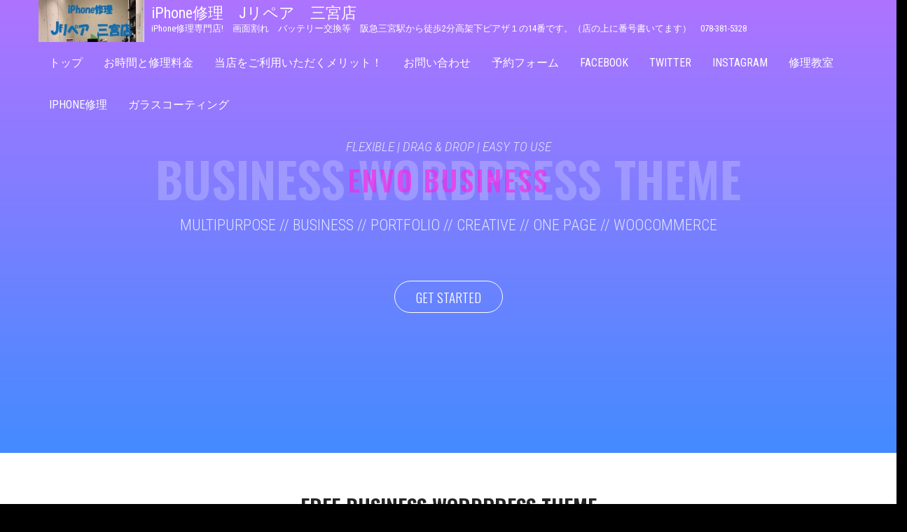

--- FILE ---
content_type: text/html; charset=UTF-8
request_url: http://ip-j-repair.com/business-free-1/
body_size: 84620
content:
<!DOCTYPE html>
<html lang="ja">
	<head>
		<meta http-equiv="content-type" content="text/html; charset=UTF-8" />
		<meta http-equiv="X-UA-Compatible" content="IE=edge">
		<meta name="viewport" content="width=device-width, initial-scale=1">
		<link rel="pingback" href="http://ip-j-repair.com/wp/xmlrpc.php" />
		<title>Business Free #1 &#8211; iPhone修理　Jリペア　三宮店</title>
<meta name='robots' content='max-image-preview:large' />
					<style type="text/css">
						.transparent-header .site-title a, .transparent-header .site-title a:hover, .transparent-header #site-navigation p.site-description { color: #ffffff }
						.transparent-header.openNav .site-title a, .transparent-header.openNav .site-title a:hover, .transparent-header.openNav #site-navigation p.site-description { color: initial; }
						@media (min-width: 768px) {
							.transparent-header #site-navigation .navbar-nav > li > a, .transparent-header #site-navigation:not(.shrink) #mega-menu-wrap-main_menu #mega-menu-main_menu > li.mega-menu-item > a.mega-menu-link {
								color: #ffffff;
							}
						}
					</style>
					<link rel='dns-prefetch' href='//fonts.googleapis.com' />
<link rel="alternate" type="application/rss+xml" title="iPhone修理　Jリペア　三宮店 &raquo; フィード" href="https://ip-j-repair.com/feed/" />
<link rel="alternate" type="application/rss+xml" title="iPhone修理　Jリペア　三宮店 &raquo; コメントフィード" href="https://ip-j-repair.com/comments/feed/" />
<link rel="alternate" title="oEmbed (JSON)" type="application/json+oembed" href="https://ip-j-repair.com/wp-json/oembed/1.0/embed?url=https%3A%2F%2Fip-j-repair.com%2Fbusiness-free-1%2F" />
<link rel="alternate" title="oEmbed (XML)" type="text/xml+oembed" href="https://ip-j-repair.com/wp-json/oembed/1.0/embed?url=https%3A%2F%2Fip-j-repair.com%2Fbusiness-free-1%2F&#038;format=xml" />
<style id='wp-img-auto-sizes-contain-inline-css' type='text/css'>
img:is([sizes=auto i],[sizes^="auto," i]){contain-intrinsic-size:3000px 1500px}
/*# sourceURL=wp-img-auto-sizes-contain-inline-css */
</style>
<style id='wp-emoji-styles-inline-css' type='text/css'>

	img.wp-smiley, img.emoji {
		display: inline !important;
		border: none !important;
		box-shadow: none !important;
		height: 1em !important;
		width: 1em !important;
		margin: 0 0.07em !important;
		vertical-align: -0.1em !important;
		background: none !important;
		padding: 0 !important;
	}
/*# sourceURL=wp-emoji-styles-inline-css */
</style>
<style id='wp-block-library-inline-css' type='text/css'>
:root{--wp-block-synced-color:#7a00df;--wp-block-synced-color--rgb:122,0,223;--wp-bound-block-color:var(--wp-block-synced-color);--wp-editor-canvas-background:#ddd;--wp-admin-theme-color:#007cba;--wp-admin-theme-color--rgb:0,124,186;--wp-admin-theme-color-darker-10:#006ba1;--wp-admin-theme-color-darker-10--rgb:0,107,160.5;--wp-admin-theme-color-darker-20:#005a87;--wp-admin-theme-color-darker-20--rgb:0,90,135;--wp-admin-border-width-focus:2px}@media (min-resolution:192dpi){:root{--wp-admin-border-width-focus:1.5px}}.wp-element-button{cursor:pointer}:root .has-very-light-gray-background-color{background-color:#eee}:root .has-very-dark-gray-background-color{background-color:#313131}:root .has-very-light-gray-color{color:#eee}:root .has-very-dark-gray-color{color:#313131}:root .has-vivid-green-cyan-to-vivid-cyan-blue-gradient-background{background:linear-gradient(135deg,#00d084,#0693e3)}:root .has-purple-crush-gradient-background{background:linear-gradient(135deg,#34e2e4,#4721fb 50%,#ab1dfe)}:root .has-hazy-dawn-gradient-background{background:linear-gradient(135deg,#faaca8,#dad0ec)}:root .has-subdued-olive-gradient-background{background:linear-gradient(135deg,#fafae1,#67a671)}:root .has-atomic-cream-gradient-background{background:linear-gradient(135deg,#fdd79a,#004a59)}:root .has-nightshade-gradient-background{background:linear-gradient(135deg,#330968,#31cdcf)}:root .has-midnight-gradient-background{background:linear-gradient(135deg,#020381,#2874fc)}:root{--wp--preset--font-size--normal:16px;--wp--preset--font-size--huge:42px}.has-regular-font-size{font-size:1em}.has-larger-font-size{font-size:2.625em}.has-normal-font-size{font-size:var(--wp--preset--font-size--normal)}.has-huge-font-size{font-size:var(--wp--preset--font-size--huge)}.has-text-align-center{text-align:center}.has-text-align-left{text-align:left}.has-text-align-right{text-align:right}.has-fit-text{white-space:nowrap!important}#end-resizable-editor-section{display:none}.aligncenter{clear:both}.items-justified-left{justify-content:flex-start}.items-justified-center{justify-content:center}.items-justified-right{justify-content:flex-end}.items-justified-space-between{justify-content:space-between}.screen-reader-text{border:0;clip-path:inset(50%);height:1px;margin:-1px;overflow:hidden;padding:0;position:absolute;width:1px;word-wrap:normal!important}.screen-reader-text:focus{background-color:#ddd;clip-path:none;color:#444;display:block;font-size:1em;height:auto;left:5px;line-height:normal;padding:15px 23px 14px;text-decoration:none;top:5px;width:auto;z-index:100000}html :where(.has-border-color){border-style:solid}html :where([style*=border-top-color]){border-top-style:solid}html :where([style*=border-right-color]){border-right-style:solid}html :where([style*=border-bottom-color]){border-bottom-style:solid}html :where([style*=border-left-color]){border-left-style:solid}html :where([style*=border-width]){border-style:solid}html :where([style*=border-top-width]){border-top-style:solid}html :where([style*=border-right-width]){border-right-style:solid}html :where([style*=border-bottom-width]){border-bottom-style:solid}html :where([style*=border-left-width]){border-left-style:solid}html :where(img[class*=wp-image-]){height:auto;max-width:100%}:where(figure){margin:0 0 1em}html :where(.is-position-sticky){--wp-admin--admin-bar--position-offset:var(--wp-admin--admin-bar--height,0px)}@media screen and (max-width:600px){html :where(.is-position-sticky){--wp-admin--admin-bar--position-offset:0px}}

/*# sourceURL=wp-block-library-inline-css */
</style><style id='global-styles-inline-css' type='text/css'>
:root{--wp--preset--aspect-ratio--square: 1;--wp--preset--aspect-ratio--4-3: 4/3;--wp--preset--aspect-ratio--3-4: 3/4;--wp--preset--aspect-ratio--3-2: 3/2;--wp--preset--aspect-ratio--2-3: 2/3;--wp--preset--aspect-ratio--16-9: 16/9;--wp--preset--aspect-ratio--9-16: 9/16;--wp--preset--color--black: #000000;--wp--preset--color--cyan-bluish-gray: #abb8c3;--wp--preset--color--white: #ffffff;--wp--preset--color--pale-pink: #f78da7;--wp--preset--color--vivid-red: #cf2e2e;--wp--preset--color--luminous-vivid-orange: #ff6900;--wp--preset--color--luminous-vivid-amber: #fcb900;--wp--preset--color--light-green-cyan: #7bdcb5;--wp--preset--color--vivid-green-cyan: #00d084;--wp--preset--color--pale-cyan-blue: #8ed1fc;--wp--preset--color--vivid-cyan-blue: #0693e3;--wp--preset--color--vivid-purple: #9b51e0;--wp--preset--gradient--vivid-cyan-blue-to-vivid-purple: linear-gradient(135deg,rgb(6,147,227) 0%,rgb(155,81,224) 100%);--wp--preset--gradient--light-green-cyan-to-vivid-green-cyan: linear-gradient(135deg,rgb(122,220,180) 0%,rgb(0,208,130) 100%);--wp--preset--gradient--luminous-vivid-amber-to-luminous-vivid-orange: linear-gradient(135deg,rgb(252,185,0) 0%,rgb(255,105,0) 100%);--wp--preset--gradient--luminous-vivid-orange-to-vivid-red: linear-gradient(135deg,rgb(255,105,0) 0%,rgb(207,46,46) 100%);--wp--preset--gradient--very-light-gray-to-cyan-bluish-gray: linear-gradient(135deg,rgb(238,238,238) 0%,rgb(169,184,195) 100%);--wp--preset--gradient--cool-to-warm-spectrum: linear-gradient(135deg,rgb(74,234,220) 0%,rgb(151,120,209) 20%,rgb(207,42,186) 40%,rgb(238,44,130) 60%,rgb(251,105,98) 80%,rgb(254,248,76) 100%);--wp--preset--gradient--blush-light-purple: linear-gradient(135deg,rgb(255,206,236) 0%,rgb(152,150,240) 100%);--wp--preset--gradient--blush-bordeaux: linear-gradient(135deg,rgb(254,205,165) 0%,rgb(254,45,45) 50%,rgb(107,0,62) 100%);--wp--preset--gradient--luminous-dusk: linear-gradient(135deg,rgb(255,203,112) 0%,rgb(199,81,192) 50%,rgb(65,88,208) 100%);--wp--preset--gradient--pale-ocean: linear-gradient(135deg,rgb(255,245,203) 0%,rgb(182,227,212) 50%,rgb(51,167,181) 100%);--wp--preset--gradient--electric-grass: linear-gradient(135deg,rgb(202,248,128) 0%,rgb(113,206,126) 100%);--wp--preset--gradient--midnight: linear-gradient(135deg,rgb(2,3,129) 0%,rgb(40,116,252) 100%);--wp--preset--font-size--small: 13px;--wp--preset--font-size--medium: 20px;--wp--preset--font-size--large: 36px;--wp--preset--font-size--x-large: 42px;--wp--preset--spacing--20: 0.44rem;--wp--preset--spacing--30: 0.67rem;--wp--preset--spacing--40: 1rem;--wp--preset--spacing--50: 1.5rem;--wp--preset--spacing--60: 2.25rem;--wp--preset--spacing--70: 3.38rem;--wp--preset--spacing--80: 5.06rem;--wp--preset--shadow--natural: 6px 6px 9px rgba(0, 0, 0, 0.2);--wp--preset--shadow--deep: 12px 12px 50px rgba(0, 0, 0, 0.4);--wp--preset--shadow--sharp: 6px 6px 0px rgba(0, 0, 0, 0.2);--wp--preset--shadow--outlined: 6px 6px 0px -3px rgb(255, 255, 255), 6px 6px rgb(0, 0, 0);--wp--preset--shadow--crisp: 6px 6px 0px rgb(0, 0, 0);}:where(.is-layout-flex){gap: 0.5em;}:where(.is-layout-grid){gap: 0.5em;}body .is-layout-flex{display: flex;}.is-layout-flex{flex-wrap: wrap;align-items: center;}.is-layout-flex > :is(*, div){margin: 0;}body .is-layout-grid{display: grid;}.is-layout-grid > :is(*, div){margin: 0;}:where(.wp-block-columns.is-layout-flex){gap: 2em;}:where(.wp-block-columns.is-layout-grid){gap: 2em;}:where(.wp-block-post-template.is-layout-flex){gap: 1.25em;}:where(.wp-block-post-template.is-layout-grid){gap: 1.25em;}.has-black-color{color: var(--wp--preset--color--black) !important;}.has-cyan-bluish-gray-color{color: var(--wp--preset--color--cyan-bluish-gray) !important;}.has-white-color{color: var(--wp--preset--color--white) !important;}.has-pale-pink-color{color: var(--wp--preset--color--pale-pink) !important;}.has-vivid-red-color{color: var(--wp--preset--color--vivid-red) !important;}.has-luminous-vivid-orange-color{color: var(--wp--preset--color--luminous-vivid-orange) !important;}.has-luminous-vivid-amber-color{color: var(--wp--preset--color--luminous-vivid-amber) !important;}.has-light-green-cyan-color{color: var(--wp--preset--color--light-green-cyan) !important;}.has-vivid-green-cyan-color{color: var(--wp--preset--color--vivid-green-cyan) !important;}.has-pale-cyan-blue-color{color: var(--wp--preset--color--pale-cyan-blue) !important;}.has-vivid-cyan-blue-color{color: var(--wp--preset--color--vivid-cyan-blue) !important;}.has-vivid-purple-color{color: var(--wp--preset--color--vivid-purple) !important;}.has-black-background-color{background-color: var(--wp--preset--color--black) !important;}.has-cyan-bluish-gray-background-color{background-color: var(--wp--preset--color--cyan-bluish-gray) !important;}.has-white-background-color{background-color: var(--wp--preset--color--white) !important;}.has-pale-pink-background-color{background-color: var(--wp--preset--color--pale-pink) !important;}.has-vivid-red-background-color{background-color: var(--wp--preset--color--vivid-red) !important;}.has-luminous-vivid-orange-background-color{background-color: var(--wp--preset--color--luminous-vivid-orange) !important;}.has-luminous-vivid-amber-background-color{background-color: var(--wp--preset--color--luminous-vivid-amber) !important;}.has-light-green-cyan-background-color{background-color: var(--wp--preset--color--light-green-cyan) !important;}.has-vivid-green-cyan-background-color{background-color: var(--wp--preset--color--vivid-green-cyan) !important;}.has-pale-cyan-blue-background-color{background-color: var(--wp--preset--color--pale-cyan-blue) !important;}.has-vivid-cyan-blue-background-color{background-color: var(--wp--preset--color--vivid-cyan-blue) !important;}.has-vivid-purple-background-color{background-color: var(--wp--preset--color--vivid-purple) !important;}.has-black-border-color{border-color: var(--wp--preset--color--black) !important;}.has-cyan-bluish-gray-border-color{border-color: var(--wp--preset--color--cyan-bluish-gray) !important;}.has-white-border-color{border-color: var(--wp--preset--color--white) !important;}.has-pale-pink-border-color{border-color: var(--wp--preset--color--pale-pink) !important;}.has-vivid-red-border-color{border-color: var(--wp--preset--color--vivid-red) !important;}.has-luminous-vivid-orange-border-color{border-color: var(--wp--preset--color--luminous-vivid-orange) !important;}.has-luminous-vivid-amber-border-color{border-color: var(--wp--preset--color--luminous-vivid-amber) !important;}.has-light-green-cyan-border-color{border-color: var(--wp--preset--color--light-green-cyan) !important;}.has-vivid-green-cyan-border-color{border-color: var(--wp--preset--color--vivid-green-cyan) !important;}.has-pale-cyan-blue-border-color{border-color: var(--wp--preset--color--pale-cyan-blue) !important;}.has-vivid-cyan-blue-border-color{border-color: var(--wp--preset--color--vivid-cyan-blue) !important;}.has-vivid-purple-border-color{border-color: var(--wp--preset--color--vivid-purple) !important;}.has-vivid-cyan-blue-to-vivid-purple-gradient-background{background: var(--wp--preset--gradient--vivid-cyan-blue-to-vivid-purple) !important;}.has-light-green-cyan-to-vivid-green-cyan-gradient-background{background: var(--wp--preset--gradient--light-green-cyan-to-vivid-green-cyan) !important;}.has-luminous-vivid-amber-to-luminous-vivid-orange-gradient-background{background: var(--wp--preset--gradient--luminous-vivid-amber-to-luminous-vivid-orange) !important;}.has-luminous-vivid-orange-to-vivid-red-gradient-background{background: var(--wp--preset--gradient--luminous-vivid-orange-to-vivid-red) !important;}.has-very-light-gray-to-cyan-bluish-gray-gradient-background{background: var(--wp--preset--gradient--very-light-gray-to-cyan-bluish-gray) !important;}.has-cool-to-warm-spectrum-gradient-background{background: var(--wp--preset--gradient--cool-to-warm-spectrum) !important;}.has-blush-light-purple-gradient-background{background: var(--wp--preset--gradient--blush-light-purple) !important;}.has-blush-bordeaux-gradient-background{background: var(--wp--preset--gradient--blush-bordeaux) !important;}.has-luminous-dusk-gradient-background{background: var(--wp--preset--gradient--luminous-dusk) !important;}.has-pale-ocean-gradient-background{background: var(--wp--preset--gradient--pale-ocean) !important;}.has-electric-grass-gradient-background{background: var(--wp--preset--gradient--electric-grass) !important;}.has-midnight-gradient-background{background: var(--wp--preset--gradient--midnight) !important;}.has-small-font-size{font-size: var(--wp--preset--font-size--small) !important;}.has-medium-font-size{font-size: var(--wp--preset--font-size--medium) !important;}.has-large-font-size{font-size: var(--wp--preset--font-size--large) !important;}.has-x-large-font-size{font-size: var(--wp--preset--font-size--x-large) !important;}
/*# sourceURL=global-styles-inline-css */
</style>

<style id='classic-theme-styles-inline-css' type='text/css'>
/*! This file is auto-generated */
.wp-block-button__link{color:#fff;background-color:#32373c;border-radius:9999px;box-shadow:none;text-decoration:none;padding:calc(.667em + 2px) calc(1.333em + 2px);font-size:1.125em}.wp-block-file__button{background:#32373c;color:#fff;text-decoration:none}
/*# sourceURL=/wp-includes/css/classic-themes.min.css */
</style>
<link rel='stylesheet' id='envo-business-fonts-css' href='https://fonts.googleapis.com/css?family=Roboto+Condensed%3A300%2C300i%2C400%2C400i%2C600%2C600i%2C800%2C800i&#038;subset=latin%2Clatin-ext' type='text/css' media='all' />
<link rel='stylesheet' id='bootstrap-css' href='http://ip-j-repair.com/wp/wp-content/themes/envo-business/css/bootstrap.css?ver=3.3.7' type='text/css' media='all' />
<link rel='stylesheet' id='envo-business-stylesheet-css' href='http://ip-j-repair.com/wp/wp-content/themes/envo-business/style.css?ver=1.0.5' type='text/css' media='all' />
<style id='akismet-widget-style-inline-css' type='text/css'>

			.a-stats {
				--akismet-color-mid-green: #357b49;
				--akismet-color-white: #fff;
				--akismet-color-light-grey: #f6f7f7;

				max-width: 350px;
				width: auto;
			}

			.a-stats * {
				all: unset;
				box-sizing: border-box;
			}

			.a-stats strong {
				font-weight: 600;
			}

			.a-stats a.a-stats__link,
			.a-stats a.a-stats__link:visited,
			.a-stats a.a-stats__link:active {
				background: var(--akismet-color-mid-green);
				border: none;
				box-shadow: none;
				border-radius: 8px;
				color: var(--akismet-color-white);
				cursor: pointer;
				display: block;
				font-family: -apple-system, BlinkMacSystemFont, 'Segoe UI', 'Roboto', 'Oxygen-Sans', 'Ubuntu', 'Cantarell', 'Helvetica Neue', sans-serif;
				font-weight: 500;
				padding: 12px;
				text-align: center;
				text-decoration: none;
				transition: all 0.2s ease;
			}

			/* Extra specificity to deal with TwentyTwentyOne focus style */
			.widget .a-stats a.a-stats__link:focus {
				background: var(--akismet-color-mid-green);
				color: var(--akismet-color-white);
				text-decoration: none;
			}

			.a-stats a.a-stats__link:hover {
				filter: brightness(110%);
				box-shadow: 0 4px 12px rgba(0, 0, 0, 0.06), 0 0 2px rgba(0, 0, 0, 0.16);
			}

			.a-stats .count {
				color: var(--akismet-color-white);
				display: block;
				font-size: 1.5em;
				line-height: 1.4;
				padding: 0 13px;
				white-space: nowrap;
			}
		
/*# sourceURL=akismet-widget-style-inline-css */
</style>
<link rel='stylesheet' id='oswald-css' href='//fonts.googleapis.com/css?family=Oswald%3A200%2C300%2Cregular%2C500%2C600%2C700&#038;subset=latin-ext%2Ccyrillic%2Cvietnamese%2Clatin&#038;ver=2.9.6' type='text/css' media='all' />
<link rel='stylesheet' id='russo-one-css' href='//fonts.googleapis.com/css?family=Russo+One%3Aregular&#038;subset=latin-ext%2Ccyrillic%2Clatin&#038;ver=2.9.6' type='text/css' media='all' />
<link rel='stylesheet' id='indie-flower-css' href='//fonts.googleapis.com/css?family=Indie+Flower%3Aregular&#038;subset=latin&#038;ver=2.9.6' type='text/css' media='all' />
<link rel='stylesheet' id='kc-general-css' href='http://ip-j-repair.com/wp/wp-content/plugins/kingcomposer/assets/frontend/css/kingcomposer.min.css?ver=2.9.6' type='text/css' media='all' />
<link rel='stylesheet' id='kc-animate-css' href='http://ip-j-repair.com/wp/wp-content/plugins/kingcomposer/assets/css/animate.css?ver=2.9.6' type='text/css' media='all' />
<link rel='stylesheet' id='kc-icon-1-css' href='http://ip-j-repair.com/wp/wp-content/plugins/kingcomposer/assets/css/icons.css?ver=2.9.6' type='text/css' media='all' />
<link rel='stylesheet' id='owl-theme-css' href='http://ip-j-repair.com/wp/wp-content/plugins/kingcomposer/includes/frontend/vendors/owl-carousel/owl.theme.css?ver=2.9.6' type='text/css' media='all' />
<link rel='stylesheet' id='owl-carousel-css' href='http://ip-j-repair.com/wp/wp-content/plugins/kingcomposer/includes/frontend/vendors/owl-carousel/owl.carousel.css?ver=2.9.6' type='text/css' media='all' />
<script type="text/javascript" src="http://ip-j-repair.com/wp/wp-includes/js/jquery/jquery.min.js?ver=3.7.1" id="jquery-core-js"></script>
<script type="text/javascript" src="http://ip-j-repair.com/wp/wp-includes/js/jquery/jquery-migrate.min.js?ver=3.4.1" id="jquery-migrate-js"></script>
<link rel="https://api.w.org/" href="https://ip-j-repair.com/wp-json/" /><link rel="alternate" title="JSON" type="application/json" href="https://ip-j-repair.com/wp-json/wp/v2/pages/139" /><link rel="EditURI" type="application/rsd+xml" title="RSD" href="https://ip-j-repair.com/wp/xmlrpc.php?rsd" />
<meta name="generator" content="WordPress 6.9" />
<link rel="canonical" href="https://ip-j-repair.com/business-free-1/" />
<link rel='shortlink' href='https://ip-j-repair.com/?p=139' />
<script type="text/javascript">var kc_script_data={ajax_url:"https://ip-j-repair.com/wp/wp-admin/admin-ajax.php"}</script><style type="text/css" id="custom-background-css">
body.custom-background { background-color: #000000; }
</style>
	<link rel="icon" href="https://ip-j-repair.com/wp/wp-content/uploads/2018/06/cropped-Ｊリペア三宮イメージ画像-2-32x32.jpg" sizes="32x32" />
<link rel="icon" href="https://ip-j-repair.com/wp/wp-content/uploads/2018/06/cropped-Ｊリペア三宮イメージ画像-2-192x192.jpg" sizes="192x192" />
<link rel="apple-touch-icon" href="https://ip-j-repair.com/wp/wp-content/uploads/2018/06/cropped-Ｊリペア三宮イメージ画像-2-180x180.jpg" />
<meta name="msapplication-TileImage" content="https://ip-j-repair.com/wp/wp-content/uploads/2018/06/cropped-Ｊリペア三宮イメージ画像-2-270x270.jpg" />
<script type="text/javascript"></script><style type="text/css" id="kc-css-general">.kc-off-notice{display: inline-block !important;}.kc-container{max-width:1170px;}</style><style type="text/css" id="kc-css-render">@media only screen and (min-width:1000px) and (max-width:5000px){body.kc-css-system .kc-css-837351{width:33.33%;}body.kc-css-system .kc-css-637645{width:33.33%;}body.kc-css-system .kc-css-775365{width:33.33%;}body.kc-css-system .kc-css-671323{width:25%;}body.kc-css-system .kc-css-163485{width:25%;}body.kc-css-system .kc-css-460926{width:25%;}body.kc-css-system .kc-css-592940{width:25%;}body.kc-css-system .kc-css-519008{width:77.09%;}body.kc-css-system .kc-css-418093{width:22.9%;}body.kc-css-system .kc-css-473804{width:50%;}body.kc-css-system .kc-css-426208{width:50%;}body.kc-css-system .kc-css-196768{width:100%;}body.kc-css-system .kc-css-800875{width:50%;}body.kc-css-system .kc-css-903471{width:50%;}body.kc-css-system .kc-css-855203{width:50%;}body.kc-css-system .kc-css-668624{width:50%;}body.kc-css-system .kc-css-371278{width:25%;}body.kc-css-system .kc-css-223941{width:25%;}body.kc-css-system .kc-css-892260{width:25%;}body.kc-css-system .kc-css-368168{width:25%;}body.kc-css-system .kc-css-627144{width:20%;}body.kc-css-system .kc-css-836438{width:20%;}body.kc-css-system .kc-css-834506{width:20%;}body.kc-css-system .kc-css-492569{width:20%;}body.kc-css-system .kc-css-156101{width:20%;}body.kc-css-system .kc-css-266683{width:100%;}body.kc-css-system .kc-css-248821{width:17.86%;}body.kc-css-system .kc-css-817906{width:63.91%;}body.kc-css-system .kc-css-313070{width:18.2%;}body.kc-css-system .kc-css-380795{width:25%;}body.kc-css-system .kc-css-834194{width:25%;}body.kc-css-system .kc-css-279746{width:25%;}body.kc-css-system .kc-css-468021{width:25%;}body.kc-css-system .kc-css-88978{width:49.8%;}body.kc-css-system .kc-css-320456{width:25.26%;}body.kc-css-system .kc-css-4304{width:24.86%;}}body.kc-css-system .kc-css-628568{background:linear-gradient(rgba(163, 96, 255, 0.65), rgba(0, 132, 255, 0.65)), rgba(163, 96, 255, 0.65) url(//images-a816.kxcdn.com/2017/12/laptop-2434393_1920.jpg) center center/cover no-repeat scroll;padding-top:200px;padding-bottom:200px;}body.kc-css-system .kc-css-816519 ,body.kc-css-system .kc-css-816519 p{color:rgba(255, 255, 255, 0.78);font-size:19px;line-height:19px;font-style:italic;font-weight:300;text-transform:uppercase;text-align:center;}body.kc-css-system .kc-css-816519{padding-bottom:0px;}body.kc-css-system .kc-css-816519 p{margin-bottom:0px;}body.kc-css-system .kc-css-392500 ,body.kc-css-system .kc-css-392500 p{color:rgba(255, 255, 255, 0.22);font-family:Oswald;font-size:70px;line-height:70px;font-weight:600;text-transform:uppercase;text-align:center;letter-spacing:0px;}body.kc-css-system .kc-css-959531 ,body.kc-css-system .kc-css-959531 p{color:rgba(255, 33, 225, 0.64);font-family:Oswald;font-size:40px;line-height:70px;font-weight:600;text-transform:uppercase;text-align:center;letter-spacing:3px;}body.kc-css-system .kc-css-959531 p{margin-top:-77px;}body.kc-css-system .kc-css-112923 ,body.kc-css-system .kc-css-112923 p{color:rgba(255, 255, 255, 0.78);font-size:22px;font-weight:300;text-transform:uppercase;text-align:center;}body.kc-css-system .kc-css-799884 .kc_button{color:#ffffff;background-color:rgba(255, 255, 255, 0);font-family:Oswald;font-size:19px;font-weight:300;text-transform:uppercase;border:1px solid #ffffff;border-radius:29px 29px 29px 29px;padding:5px 30px 5px 30px;margin-top:50px;}body.kc-css-system .kc-css-799884{text-align:center;}body.kc-css-system .kc-css-430661{padding-top:50px;padding-bottom:50px;}body.kc-css-system .kc-css-85072 ,body.kc-css-system .kc-css-85072 p{color:#242424;font-family:Oswald;font-size:30px;font-weight:600;text-transform:uppercase;text-align:center;}body.kc-css-system .kc-css-85072{padding-bottom:0px;}body.kc-css-system .kc-css-85072 p{margin-bottom:0px;}body.kc-css-system .kc-css-373133 ,body.kc-css-system .kc-css-373133 p{font-size:13px;font-style:italic;font-weight:300;text-align:center;}body.kc-css-system .kc-css-745901{padding-bottom:40px;}body.kc-css-system .kc-css-674436 .content-title{color:#454545;font-family:Oswald;font-size:18px;font-weight:400;margin-top:0px;margin-bottom:0px;}body.kc-css-system .kc-css-674436 .content-desc{color:#707070;font-family:Oswald;font-size:15px;font-weight:300;line-height:22px;margin-bottom:40px;}body.kc-css-system .kc-css-674436 .content-icon i{color:rgba(163, 96, 255, 0.65);font-size:20px;height:50px;width:50px;line-height:50px;border:1px solid rgba(163, 96, 255, 0.65);}body.kc-css-system .kc-css-674436:hover .content-icon i{border-radius:50% 50% 50% 50%;}body.kc-css-system .kc-css-190508 .content-title{color:#454545;font-family:Oswald;font-size:18px;font-weight:400;margin-top:0px;margin-bottom:0px;}body.kc-css-system .kc-css-190508 .content-desc{color:#707070;font-family:Oswald;font-size:15px;font-weight:300;line-height:22px;margin-bottom:40px;}body.kc-css-system .kc-css-190508 .content-icon i{color:rgba(163, 96, 255, 0.65);font-size:20px;height:50px;width:50px;line-height:50px;border:1px solid rgba(163, 96, 255, 0.65);}body.kc-css-system .kc-css-190508:hover .content-icon i{border-radius:50% 50% 50% 50%;}body.kc-css-system .kc-css-637645{padding-top:0px;}body.kc-css-system .kc-css-340858 .content-title{color:#454545;font-family:Oswald;font-size:18px;font-weight:400;margin-top:0px;margin-bottom:0px;}body.kc-css-system .kc-css-340858 .content-desc{color:#707070;font-family:Oswald;font-size:15px;font-weight:300;line-height:22px;margin-bottom:40px;}body.kc-css-system .kc-css-340858 .content-icon i{color:rgba(163, 96, 255, 0.65);font-size:20px;height:50px;width:50px;line-height:50px;border:1px solid rgba(163, 96, 255, 0.65);}body.kc-css-system .kc-css-340858:hover .content-icon i{border-radius:50% 50% 50% 50%;}body.kc-css-system .kc-css-236928 .content-title{color:#454545;font-family:Oswald;font-size:18px;font-weight:400;margin-top:0px;margin-bottom:0px;}body.kc-css-system .kc-css-236928 .content-desc{color:#707070;font-family:Oswald;font-size:15px;font-weight:300;line-height:22px;margin-bottom:40px;}body.kc-css-system .kc-css-236928 .content-icon i{color:rgba(163, 96, 255, 0.65);font-size:20px;height:50px;width:50px;line-height:50px;border:1px solid rgba(163, 96, 255, 0.65);}body.kc-css-system .kc-css-236928:hover .content-icon i{border-radius:50% 50% 50% 50%;}body.kc-css-system .kc-css-939694 .content-title{color:#454545;font-family:Oswald;font-size:18px;font-weight:400;margin-top:0px;margin-bottom:0px;}body.kc-css-system .kc-css-939694 .content-desc{color:#707070;font-family:Oswald;font-size:15px;font-weight:300;line-height:22px;margin-bottom:40px;}body.kc-css-system .kc-css-939694 .content-icon i{color:rgba(163, 96, 255, 0.65);font-size:20px;height:50px;width:50px;line-height:50px;border:1px solid rgba(163, 96, 255, 0.65);}body.kc-css-system .kc-css-939694:hover .content-icon i{border-radius:50% 50% 50% 50%;}body.kc-css-system .kc-css-259345 .content-title{color:#454545;font-family:Oswald;font-size:18px;font-weight:400;margin-top:0px;margin-bottom:0px;}body.kc-css-system .kc-css-259345 .content-desc{color:#707070;font-family:Oswald;font-size:15px;font-weight:300;line-height:22px;margin-bottom:40px;}body.kc-css-system .kc-css-259345 .content-icon i{color:rgba(163, 96, 255, 0.65);font-size:20px;height:50px;width:50px;line-height:50px;border:1px solid rgba(163, 96, 255, 0.65);}body.kc-css-system .kc-css-259345:hover .content-icon i{border-radius:50% 50% 50% 50%;}.kc-css-117136 .kc_column{padding-left:0px;padding-right:0px;}.kc-css-117136>.kc-wrap-columns{margin-left:-0px;margin-right:-0px;width:calc(100% + 0px);}body.kc-css-system .kc-css-117136{background:linear-gradient(rgba(0, 0, 0, 0.62), rgba(0, 0, 0, 0.62)), #1f1f1f url(//images-a816.kxcdn.com/2017/10/petersburg-2805505_1280.jpg) center center/cover no-repeat scroll;}body.kc-css-system .kc-css-671323{padding:40px 25px 40px 25px;}body.kc-css-system .kc-css-479874 h4{color:#ffffff;text-align:center;text-transform:uppercase;}body.kc-css-system .kc-css-479874 .counterup{color:#ffffff;}body.kc-css-system .kc-css-479874 i{color:#ffffff;}body.kc-css-system .kc-css-791866 ,body.kc-css-system .kc-css-791866 p{color:#ffffff;text-align:center;}body.kc-css-system .kc-css-163485{padding:40px 25px 40px 25px;}body.kc-css-system .kc-css-54039 h4{color:#ffffff;text-align:center;text-transform:uppercase;}body.kc-css-system .kc-css-54039 .counterup{color:#ffffff;}body.kc-css-system .kc-css-54039 i{color:#ffffff;}body.kc-css-system .kc-css-858010 ,body.kc-css-system .kc-css-858010 p{color:#ffffff;text-align:center;}body.kc-css-system .kc-css-460926{padding:40px 25px 40px 25px;}body.kc-css-system .kc-css-964720 h4{color:#ffffff;text-align:center;text-transform:uppercase;}body.kc-css-system .kc-css-964720 .counterup{color:#ffffff;}body.kc-css-system .kc-css-964720 i{color:#ffffff;}body.kc-css-system .kc-css-469007 ,body.kc-css-system .kc-css-469007 p{color:#ffffff;text-align:center;}body.kc-css-system .kc-css-592940{padding:40px 25px 40px 25px;}body.kc-css-system .kc-css-926073 h4{color:#ffffff;text-align:center;text-transform:uppercase;}body.kc-css-system .kc-css-926073 .counterup{color:#ffffff;}body.kc-css-system .kc-css-926073 i{color:#ffffff;}body.kc-css-system .kc-css-783248 ,body.kc-css-system .kc-css-783248 p{color:#ffffff;text-align:center;}body.kc-css-system .kc-css-746017{z-index:5;position:relative;}body.kc-css-system .kc-css-307876{text-align:center;}body.kc-css-system .kc-css-307876 img{padding-bottom:0px;}body.kc-css-system .kc-css-658801 ,body.kc-css-system .kc-css-658801 p{font-family:Indie Flower;font-size:25px;line-height:30px;font-style:italic;font-weight:300;text-transform:capitalize;text-align:center;}body.kc-css-system .kc-css-658801{padding-top:20px;padding-bottom:18px;}body.kc-css-system .kc-css-658801 p{margin-top:0px;margin-bottom:0px;}body.kc-css-system .kc-css-632386 .kc_button{color:#545454;background-color:rgba(255, 255, 255, 0);font-size:18px;border:1px solid #828282;border-radius:30px 30px 30px 30px;padding:4px 15px 4px 15px;margin-top:12px;}.kc-css-91791 .kc_column{padding-left:0px;padding-right:0px;}.kc-css-91791>.kc-wrap-columns{margin-left:-0px;margin-right:-0px;width:calc(100% + 0px);}body.kc-css-system .kc-css-473804{background:linear-gradient(rgba(163, 96, 255, 0.65), rgba(0, 132, 255, 0.65)), rgba(163, 96, 255, 0.65) url(//images-a816.kxcdn.com/2017/10/workplace-1245776_1920-e1513864630544.jpg) center center/cover no-repeat scroll;}body.kc-css-system .kc-css-426208{background:#f5f5f5;}body.kc-css-system .kc-css-196768{padding:60px 60px 60px 60px;}body.kc-css-system .kc-css-287047.kc_title,body.kc-css-system .kc-css-287047 .kc_title,body.kc-css-system .kc-css-287047 .kc_title a.kc_title_link{color:#39434a;font-size:30px;font-weight:800;text-align:left;margin-top:0px;margin-bottom:10px;}body.kc-css-system .kc-css-893056{margin-bottom:10px;}body.kc-css-system .kc-css-582007.kc_title,body.kc-css-system .kc-css-582007 .kc_title,body.kc-css-system .kc-css-582007 .kc_title a.kc_title_link{font-size:20px;font-weight:700;text-transform:capitalize;margin-top:10px;margin-bottom:10px;}body.kc-css-system .kc-css-374772{margin-bottom:15px;}body.kc-css-system .kc-css-83519.kc_title,body.kc-css-system .kc-css-83519 .kc_title,body.kc-css-system .kc-css-83519 .kc_title a.kc_title_link{font-size:20px;font-weight:700;text-transform:capitalize;margin-top:10px;margin-bottom:10px;}body.kc-css-system .kc-css-667987{margin-bottom:15px;}body.kc-css-system .kc-css-950447.kc_title,body.kc-css-system .kc-css-950447 .kc_title,body.kc-css-system .kc-css-950447 .kc_title a.kc_title_link{font-size:20px;font-weight:700;text-transform:capitalize;margin-top:10px;margin-bottom:10px;}body.kc-css-system .kc-css-154383{margin-bottom:15px;}body.kc-css-system .kc-css-44163.kc_title,body.kc-css-system .kc-css-44163 .kc_title,body.kc-css-system .kc-css-44163 .kc_title a.kc_title_link{font-size:20px;font-weight:700;text-transform:capitalize;margin-top:10px;margin-bottom:10px;}body.kc-css-system .kc-css-602096{margin-bottom:15px;}body.kc-css-system .kc-css-71653{padding-top:50px;padding-bottom:50px;}body.kc-css-system .kc-css-828164 ,body.kc-css-system .kc-css-828164 p{color:#242424;font-family:Oswald;font-size:30px;font-weight:600;text-transform:uppercase;text-align:center;}body.kc-css-system .kc-css-828164{padding-bottom:0px;}body.kc-css-system .kc-css-828164 p{margin-bottom:0px;}body.kc-css-system .kc-css-400258 ,body.kc-css-system .kc-css-400258 p{font-size:13px;font-style:italic;font-weight:300;text-align:center;}body.kc-css-system .kc-css-803323{padding-top:40px;}body.kc-css-system .kc-css-120113 .content-title{margin-bottom:0px;}body.kc-css-system .kc-css-120113 .content-subtitle{color:#a1a1a1;}body.kc-css-system .kc-css-120113 .content-desc{font-size:12px;font-weight:300;padding-right:6px;padding-left:6px;}body.kc-css-system .kc-css-120113 .content-socials a i{color:rgba(163, 96, 255, 0.65);}body.kc-css-system .kc-css-120113 .content-socials a:hover i{color:#ffffff;}body.kc-css-system .kc-css-120113 .content-socials a{background-color:#ffffff;border:1px solid rgba(163, 96, 255, 0.65);border-radius:20px 20px 20px 20px;}body.kc-css-system .kc-css-120113 .content-socials a:hover{background-color:rgba(163, 96, 255, 0.65);border-color:#ffffff;}body.kc-css-system .kc-css-120113{border:1px solid #e3e3e3;}body.kc-css-system .kc-css-975157 .content-title{margin-bottom:0px;}body.kc-css-system .kc-css-975157 .content-subtitle{color:#a1a1a1;}body.kc-css-system .kc-css-975157 .content-desc{font-size:12px;font-weight:300;padding-right:6px;padding-left:6px;}body.kc-css-system .kc-css-975157 .content-socials a i{color:rgba(163, 96, 255, 0.65);}body.kc-css-system .kc-css-975157 .content-socials a:hover i{color:#ffffff;}body.kc-css-system .kc-css-975157 .content-socials a{background-color:#ffffff;border:1px solid rgba(163, 96, 255, 0.65);border-radius:20px 20px 20px 20px;}body.kc-css-system .kc-css-975157 .content-socials a:hover{background-color:rgba(163, 96, 255, 0.65);border-color:#ffffff;}body.kc-css-system .kc-css-975157{border:1px solid #e3e3e3;}body.kc-css-system .kc-css-710270 .content-title{margin-bottom:0px;}body.kc-css-system .kc-css-710270 .content-subtitle{color:#a1a1a1;}body.kc-css-system .kc-css-710270 .content-desc{font-size:12px;font-weight:300;padding-right:6px;padding-left:6px;}body.kc-css-system .kc-css-710270 .content-socials a i{color:rgba(163, 96, 255, 0.65);}body.kc-css-system .kc-css-710270 .content-socials a:hover i{color:#ffffff;}body.kc-css-system .kc-css-710270 .content-socials a{background-color:#ffffff;border:1px solid rgba(163, 96, 255, 0.65);border-radius:20px 20px 20px 20px;}body.kc-css-system .kc-css-710270 .content-socials a:hover{background-color:rgba(163, 96, 255, 0.65);border-color:#ffffff;}body.kc-css-system .kc-css-710270{border:1px solid #e3e3e3;}body.kc-css-system .kc-css-327135 .content-title{margin-bottom:0px;}body.kc-css-system .kc-css-327135 .content-subtitle{color:#a1a1a1;}body.kc-css-system .kc-css-327135 .content-desc{font-size:12px;font-weight:300;padding-right:6px;padding-left:6px;}body.kc-css-system .kc-css-327135 .content-socials a i{color:rgba(163, 96, 255, 0.65);}body.kc-css-system .kc-css-327135 .content-socials a:hover i{color:#ffffff;}body.kc-css-system .kc-css-327135 .content-socials a{background-color:#ffffff;border:1px solid rgba(163, 96, 255, 0.65);border-radius:20px 20px 20px 20px;}body.kc-css-system .kc-css-327135 .content-socials a:hover{background-color:rgba(163, 96, 255, 0.65);border-color:#ffffff;}body.kc-css-system .kc-css-327135{border:1px solid #e3e3e3;}body.kc-css-system .kc-css-597776{background:#fcfcfc;padding-top:40px;padding-bottom:40px;}body.kc-css-system .kc-css-928822 .percent{color:rgba(0, 132, 255, 0.65);font-size:17px;}body.kc-css-system .kc-css-928822 .pie_chart_percent i{color:rgba(0, 132, 255, 0.65);font-size:18px;}body.kc-css-system .kc-css-340269 ,body.kc-css-system .kc-css-340269 p{color:#454545;text-transform:uppercase;text-align:center;}body.kc-css-system .kc-css-938244 .percent{color:rgba(0, 132, 255, 0.65);font-size:17px;}body.kc-css-system .kc-css-938244 .pie_chart_percent i{color:rgba(0, 132, 255, 0.65);font-size:18px;}body.kc-css-system .kc-css-433044 ,body.kc-css-system .kc-css-433044 p{color:#454545;text-transform:uppercase;text-align:center;}body.kc-css-system .kc-css-840566 .percent{color:rgba(0, 132, 255, 0.65);font-size:17px;}body.kc-css-system .kc-css-840566 .pie_chart_percent i{color:rgba(0, 132, 255, 0.65);font-size:18px;}body.kc-css-system .kc-css-457936 ,body.kc-css-system .kc-css-457936 p{color:#454545;text-transform:uppercase;text-align:center;}body.kc-css-system .kc-css-12658 .percent{color:rgba(0, 132, 255, 0.65);font-size:17px;}body.kc-css-system .kc-css-12658 .pie_chart_percent i{color:rgba(0, 132, 255, 0.65);font-size:18px;}body.kc-css-system .kc-css-13225 ,body.kc-css-system .kc-css-13225 p{color:#454545;text-transform:uppercase;text-align:center;}body.kc-css-system .kc-css-204863 .percent{color:rgba(0, 132, 255, 0.65);font-size:17px;}body.kc-css-system .kc-css-204863 .pie_chart_percent i{color:rgba(0, 132, 255, 0.65);font-size:18px;}body.kc-css-system .kc-css-917460 ,body.kc-css-system .kc-css-917460 p{color:#454545;text-transform:uppercase;text-align:center;}body.kc-css-system .kc-css-80602{background:linear-gradient(rgba(163, 96, 255, 0.65), rgba(0, 132, 255, 0.65)), rgba(163, 96, 255, 0.65) url(//images-a816.kxcdn.com/2017/10/city-skyline-2626619_1920.jpg) center center/cover repeat scroll;padding-top:60px;padding-bottom:60px;}body.kc-css-system .kc-css-497352.kc_title,body.kc-css-system .kc-css-497352 .kc_title,body.kc-css-system .kc-css-497352 .kc_title a.kc_title_link{color:#ffffff;font-family:Oswald;font-size:40px;text-transform:uppercase;text-align:center;}body.kc-css-system .kc-css-817906{padding-top:22px;}body.kc-css-system .kc-css-477131 ,body.kc-css-system .kc-css-477131 p{color:#ffffff;font-family:Oswald;font-weight:300;text-align:center;}body.kc-css-system .kc-css-947073 .kc_button{color:#ffffff;background-color:rgba(255, 255, 255, 0);font-family:Oswald;font-size:12px;font-weight:300;text-transform:uppercase;border:1px solid #ffffff;border-radius:29px 29px 29px 29px;padding:5px 30px 5px 30px;margin-top:9px;}body.kc-css-system .kc-css-947073{text-align:center;}body.kc-css-system .kc-css-947073{margin-top:21px;}body.kc-css-system .kc-css-541513{padding-top:60px;padding-bottom:60px;}body.kc-css-system .kc-css-919687 ,body.kc-css-system .kc-css-919687 p{color:#242424;font-family:Oswald;font-size:30px;font-weight:600;text-transform:uppercase;text-align:center;}body.kc-css-system .kc-css-919687{padding-bottom:0px;}body.kc-css-system .kc-css-919687 p{margin-bottom:0px;}body.kc-css-system .kc-css-756545 ,body.kc-css-system .kc-css-756545 p{font-size:13px;font-style:italic;font-weight:300;text-align:center;}body.kc-css-system .kc-css-756545 p{margin-bottom:40px;}body.kc-css-system .kc-css-612482{background:#f7f7f7;padding-top:50px;padding-bottom:50px;}body.kc-css-system .kc-css-558889 ,body.kc-css-system .kc-css-558889 p{color:#242424;font-family:Oswald;font-size:30px;font-weight:600;text-transform:uppercase;text-align:center;}body.kc-css-system .kc-css-558889{padding-bottom:0px;}body.kc-css-system .kc-css-558889 p{margin-bottom:0px;}body.kc-css-system .kc-css-440438 ,body.kc-css-system .kc-css-440438 p{font-size:13px;font-style:italic;font-weight:300;text-align:center;}body.kc-css-system .kc-css-440438 p{margin-bottom:40px;}body.kc-css-system .kc-css-922527{padding-top:40px;}body.kc-css-system .kc-css-224632 ,body.kc-css-system .kc-css-224632 p{color:#242424;font-family:Oswald;font-size:30px;font-weight:600;text-transform:uppercase;text-align:center;}body.kc-css-system .kc-css-224632{padding-bottom:0px;}body.kc-css-system .kc-css-224632 p{margin-bottom:0px;}body.kc-css-system .kc-css-146733 ,body.kc-css-system .kc-css-146733 p{font-size:13px;font-style:italic;font-weight:300;text-align:center;}body.kc-css-system .kc-css-146733 p{margin-bottom:40px;}body.kc-css-system .kc-css-482122{padding-bottom:40px;}body.kc-css-system .kc-css-284568 .content-title{font-family:Oswald;}body.kc-css-system .kc-css-284568 .content-position{font-family:Oswald;}body.kc-css-system .kc-css-284568 .content-desc{font-family:Oswald;font-weight:300;}body.kc-css-system .kc-css-284568 .content-image img{border:8px solid #f2f2f2;border-radius:100px 100px 100px 100px;}body.kc-css-system .kc-css-794592 .content-title{font-family:Oswald;}body.kc-css-system .kc-css-794592 .content-position{font-family:Oswald;}body.kc-css-system .kc-css-794592 .content-desc{font-family:Oswald;font-weight:300;}body.kc-css-system .kc-css-794592 .content-image img{border:8px solid #f2f2f2;border-radius:100px 100px 100px 100px;}body.kc-css-system .kc-css-555828 .content-title{font-family:Oswald;}body.kc-css-system .kc-css-555828 .content-position{font-family:Oswald;}body.kc-css-system .kc-css-555828 .content-desc{font-family:Oswald;font-weight:300;}body.kc-css-system .kc-css-555828 .content-image img{border:8px solid #f2f2f2;border-radius:100px 100px 100px 100px;}body.kc-css-system .kc-css-121216 .content-title{font-family:Oswald;}body.kc-css-system .kc-css-121216 .content-position{font-family:Oswald;}body.kc-css-system .kc-css-121216 .content-desc{font-family:Oswald;font-weight:300;}body.kc-css-system .kc-css-121216 .content-image img{border:8px solid #f2f2f2;border-radius:100px 100px 100px 100px;}body.kc-css-system .kc-css-798680{background:linear-gradient(rgba(163, 96, 255, 0.65), rgba(0, 132, 255, 0.65)), rgba(0, 132, 255, 0.65) url(https://images-a816.kxcdn.com/2017/04/hong-kong-1990268_1280.jpg) center center/cover no-repeat scroll;padding-top:60px;padding-bottom:60px;}body.kc-css-system .kc-css-410206.kc_title,body.kc-css-system .kc-css-410206 .kc_title,body.kc-css-system .kc-css-410206 .kc_title a.kc_title_link{color:#ffffff;font-size:18px;font-weight:600;text-transform:uppercase;margin-bottom:30px;}body.kc-css-system .kc-css-815680 ,body.kc-css-system .kc-css-815680 p{color:#ffffff;font-size:13px;line-height:19px;font-weight:300;}body.kc-css-system .kc-css-996277 .kc_button{color:#ffffff;background-color:rgba(255, 255, 255, 0);font-family:Oswald;font-size:12px;font-weight:300;text-transform:uppercase;border:1px solid #ffffff;border-radius:29px 29px 29px 29px;padding:5px 30px 5px 30px;margin-top:9px;}body.kc-css-system .kc-css-996277{text-align:center;}body.kc-css-system .kc-css-996277{margin-top:0px;}body.kc-css-system .kc-css-868437 i{color:#ffffff;font-size:14px;}body.kc-css-system .kc-css-868437 a{background-color:rgba(255, 255, 255, 0);border:1px solid #ffffff;border-radius:25px 25px 25px 25px;}body.kc-css-system .kc-css-705240.kc_title,body.kc-css-system .kc-css-705240 .kc_title,body.kc-css-system .kc-css-705240 .kc_title a.kc_title_link{color:#ffffff;font-size:18px;font-weight:600;text-transform:uppercase;margin-bottom:30px;}body.kc-css-system .kc-css-352130 ,body.kc-css-system .kc-css-352130 p{color:#ffffff;font-size:15px;font-style:italic;font-weight:600;text-transform:capitalize;}body.kc-css-system .kc-css-978073.kc_title,body.kc-css-system .kc-css-978073 .kc_title,body.kc-css-system .kc-css-978073 .kc_title a.kc_title_link{color:#ffffff;font-size:18px;font-weight:600;text-transform:uppercase;margin-bottom:30px;}body.kc-css-system .kc-css-204295 .content-title{color:#ffffff;font-size:14px;font-weight:300;text-transform:none;padding-top:3px;}body.kc-css-system .kc-css-204295 .content-icon i{color:#ffffff;font-size:13px;}body.kc-css-system .kc-css-455211 .content-title{color:#ffffff;font-size:14px;font-weight:300;text-transform:none;padding-top:3px;}body.kc-css-system .kc-css-455211 .content-icon i{color:#ffffff;font-size:13px;}body.kc-css-system .kc-css-790447 .content-title{color:#ffffff;font-size:14px;font-weight:300;text-transform:none;padding-top:3px;}body.kc-css-system .kc-css-790447 .content-icon i{color:#ffffff;font-size:13px;}body.kc-css-system .kc-css-962828 .content-title{color:#ffffff;font-size:14px;font-weight:300;text-transform:none;padding-top:3px;}body.kc-css-system .kc-css-962828 .content-icon i{color:#ffffff;font-size:13px;}@media only screen and (max-width:999px){body.kc-css-system .kc-css-959531 p{margin-top:-114px;}body.kc-css-system .kc-css-196768{margin-left:0%;width:100%;}}@media only screen and (max-width:767px){body.kc-css-system .kc-css-800875{margin-left:0%;width:50%;}body.kc-css-system .kc-css-903471{margin-left:0%;width:50%;}body.kc-css-system .kc-css-855203{margin-left:0%;width:50%;}body.kc-css-system .kc-css-668624{margin-left:0%;width:50%;}}@media only screen and (max-width:479px){body.kc-css-system .kc-css-959531 p{margin-top:-146px;}body.kc-css-system .kc-css-800875{margin-left:0%;width:100%;}body.kc-css-system .kc-css-903471{margin-left:0%;width:100%;}body.kc-css-system .kc-css-855203{margin-left:0%;width:100%;}body.kc-css-system .kc-css-668624{margin-left:0%;width:100%;}}</style>	</head>
	<body id="blog" class="wp-singular page-template page-template-template-parts page-template-template-homepage page-template-template-partstemplate-homepage-php page page-id-139 custom-background wp-custom-logo wp-theme-envo-business demo-business-free-1 kingcomposer kc-css-system transparent-header">
		 
<div class="main-menu">
	<nav id="site-navigation" class="navbar navbar-default navbar-fixed-top">     
		<div class="container">   
			<div class="navbar-header">
									<div id="main-menu-panel" class="open-panel" data-panel="main-menu-panel">
						<span></span>
						<span></span>
						<span></span>
					</div>
								<div class="site-header" >
					<div class="site-branding-logo">
						<a href="https://ip-j-repair.com/" class="custom-logo-link" rel="home"><img width="227" height="90" src="https://ip-j-repair.com/wp/wp-content/uploads/2018/06/cropped-Ｊリペア三宮イメージ画像-1.jpg" class="custom-logo" alt="iPhone修理　Jリペア　三宮店" decoding="async" /></a>					</div>
					<div class="site-branding-text navbar-brand">
													<p class="site-title"><a href="https://ip-j-repair.com/" rel="home">iPhone修理　Jリペア　三宮店</a></p>
						
													<p class="site-description">
								iPhone修理専門店!　画面割れ　バッテリー交換等　阪急三宮駅から徒歩2分高架下ピアザ１の14番です。（店の上に番号書いてます）　078-381-5328							</p>
											</div><!-- .site-branding-text -->
				</div>
			</div>  
			<div class="menu-container"><ul id="menu-%e3%83%88%e3%83%83%e3%83%97%e3%83%a1%e3%83%8b%e3%83%a5%e3%83%bc" class="nav navbar-nav navbar-right"><li id="menu-item-27" class="menu-item menu-item-type-custom menu-item-object-custom menu-item-27"><a title="トップ" href="http://ip-j-repair.com/">トップ</a></li>
<li id="menu-item-96" class="menu-item menu-item-type-post_type menu-item-object-page menu-item-96"><a title="お時間と修理料金" href="https://ip-j-repair.com/%e4%bf%ae%e7%90%86%e6%96%99%e9%87%91/">お時間と修理料金</a></li>
<li id="menu-item-97" class="menu-item menu-item-type-post_type menu-item-object-page menu-item-97"><a title="当店をご利用いただくメリット！" href="https://ip-j-repair.com/%e3%83%a1%e3%83%aa%e3%83%83%e3%83%88/">当店をご利用いただくメリット！</a></li>
<li id="menu-item-30" class="menu-item menu-item-type-post_type menu-item-object-page menu-item-30"><a title="お問い合わせ" href="https://ip-j-repair.com/%e3%81%8a%e5%95%8f%e3%81%84%e5%90%88%e3%82%8f%e3%81%9b/">お問い合わせ</a></li>
<li id="menu-item-411" class="menu-item menu-item-type-post_type menu-item-object-page menu-item-411"><a title="予約フォーム" href="https://ip-j-repair.com/%e4%ba%88%e7%b4%84%e3%83%95%e3%82%a9%e3%83%bc%e3%83%a0/">予約フォーム</a></li>
<li id="menu-item-100" class="menu-item menu-item-type-custom menu-item-object-custom menu-item-100"><a title="Facebook" href="https://www.facebook.com/J%E3%83%AA%E3%83%9A%E3%82%A2-%E4%B8%89%E5%AE%AE%E5%BA%97-436417726798485/?modal=admin_todo_tour">Facebook</a></li>
<li id="menu-item-101" class="menu-item menu-item-type-custom menu-item-object-custom menu-item-101"><a title="twitter" href="https://twitter.com/iPhone_Jrepair">twitter</a></li>
<li id="menu-item-102" class="menu-item menu-item-type-custom menu-item-object-custom menu-item-102"><a title="Instagram" href="https://www.instagram.com/iphonerepair_sannomiya/">Instagram</a></li>
<li id="menu-item-168" class="menu-item menu-item-type-post_type menu-item-object-page menu-item-168"><a title="修理教室" href="https://ip-j-repair.com/%e3%83%86%e3%82%b9%e3%83%88/">修理教室</a></li>
<li id="menu-item-456" class="menu-item menu-item-type-custom menu-item-object-custom menu-item-456"><a title="iPhone修理" href="http://ip-j-repair.com/lp/iphone/">iPhone修理</a></li>
<li id="menu-item-457" class="menu-item menu-item-type-custom menu-item-object-custom menu-item-457"><a title="ガラスコーティング" href="http://ip-j-repair.com/lp/coating/">ガラスコーティング</a></li>
</ul></div>		</div>
			</nav> 
</div>
		<div class="page-area">	
<div class="container-fluid homepage-row row">
<!-- start content container -->       
		                          
				<div class="post-139 page type-page status-publish hentry">
					<div class="composer-main-content-page">                                                         
							<div class="kc_clfw"></div><section class="kc-elm kc-css-628568 kc_row"><div class="kc-row-container  kc-container"><div class="kc-wrap-columns"><div class="kc-elm kc-css-161462 kc_col-sm-12 kc_column kc_col-sm-12"><div class="kc-col-container"><div class="kc-elm kc-css-816519 kc-animated kc-animate-eff-fadeInDown kc_text_block"><p>
Flexible | Drag &#038; Drop | Easy To Use</p>
</div><div class="kc-elm kc-css-392500 kc-animated kc-animate-eff-fadeInLeft kc-animate-delay-200 kc_text_block"><p>
Business WordPress Theme</p>
</div><div class="kc-elm kc-css-959531 kc-animated kc-animate-eff-fadeInRight kc-animate-delay-650 kc_text_block"><p>
Envo Business</p>
</div><div class="kc-elm kc-css-112923 kc-animated kc-animate-eff-fadeInUp kc-animate-delay-950 kc_text_block"><p>
MultiPurpose // Business // Portfolio // Creative // One Page // WooCommerce</p>
</div>
<div class="kc-elm kc-css-799884 kc-animated kc-animate-eff-bounceIn kc-animate-delay-1500">
	<a class="kc_button" href="#" onclick="">
		Get Started	</a>
</div>
</div></div></div></div></section><section class="kc-elm kc-css-430661 kc_row"><div class="kc-row-container  kc-container"><div class="kc-wrap-columns"><div class="kc-elm kc-css-624591 kc_col-sm-12 kc_column kc_col-sm-12"><div class="kc-col-container"><div class="kc-elm kc-css-85072 kc_text_block"><p>
Free Business WordPress Theme</p>
</div><div class="kc-elm kc-css-373133 kc_text_block"><p>
Lorem ipsum dolor sit amet, consectetuer adipiscing elit. Quisque porta. Integer tempor.</p>
</div></div></div></div></div></section><section class="kc-elm kc-css-745901 kc_row"><div class="kc-row-container  kc-container"><div class="kc-wrap-columns"><div class="kc-elm kc-css-476545 kc_col-sm-12 kc_column kc_col-sm-12"><div class="kc-col-container"><div class="kc-elm kc-css-193645 kc_row kc_row_inner"><div class="kc-elm kc-css-837351 kc_col-sm-4 kc_column_inner kc_col-sm-4"><div class="kc_wrapper kc-col-inner-container"><div class="kc-elm kc-css-674436 kc-feature-boxes kc-fb-layout-3">

	<div class="content-icon"><i class="et-linegraph"></i></div><div class="box-right"><div class="content-title">Maximum Optimization</div><div class="content-desc">Lorem Ipsum is simply dummy text of the printing and typesetting industry.</div></div>
</div>
<div class="kc-elm kc-css-190508 kc-feature-boxes kc-fb-layout-3">

	<div class="content-icon"><i class="et-basket"></i></div><div class="box-right"><div class="content-title">WooCommerce Support</div><div class="content-desc">Lorem Ipsum is simply dummy text of the printing and typesetting industry.</div></div>
</div>
</div></div><div class="kc-elm kc-css-637645 kc_col-sm-4 kc_column_inner kc_col-sm-4"><div class="kc_wrapper kc-col-inner-container"><div class="kc-elm kc-css-340858 kc-feature-boxes kc-fb-layout-3">

	<div class="content-icon"><i class="et-streetsign"></i></div><div class="box-right"><div class="content-title">Multiurpose</div><div class="content-desc">Lorem Ipsum is simply dummy text of the printing and typesetting industry.</div></div>
</div>
<div class="kc-elm kc-css-236928 kc-feature-boxes kc-fb-layout-3">

	<div class="content-icon"><i class="et-layers"></i></div><div class="box-right"><div class="content-title">Drag &amp; Drop</div><div class="content-desc">Lorem Ipsum is simply dummy text of the printing and typesetting industry.</div></div>
</div>
</div></div><div class="kc-elm kc-css-775365 kc_col-sm-4 kc_column_inner kc_col-sm-4"><div class="kc_wrapper kc-col-inner-container"><div class="kc-elm kc-css-939694 kc-feature-boxes kc-fb-layout-3">

	<div class="content-icon"><i class="et-mobile"></i></div><div class="box-right"><div class="content-title">Responsive</div><div class="content-desc">Lorem Ipsum is simply dummy text of the printing and typesetting industry.</div></div>
</div>
<div class="kc-elm kc-css-259345 kc-feature-boxes kc-fb-layout-3">

	<div class="content-icon"><i class="et-lightbulb"></i></div><div class="box-right"><div class="content-title">Clean &amp; Modern</div><div class="content-desc">Lorem Ipsum is simply dummy text of the printing and typesetting industry.</div></div>
</div>
</div></div></div></div></div></div></div></section><section class="kc-elm kc-css-117136 kc_row"><div class="kc-row-container"><div class="kc-wrap-columns"><div class="kc-elm kc-css-671323 kc_col-sm-3 kc_column kc_col-sm-3"><div class="colored-overlay kc-col-container">
<div class="kc-elm kc-css-479874 kc_counter_box">
	<i class="et-megaphone element-icon"></i>	<span class="counterup">1970</span>
	<h4>Projects Complete</h4></div>
<div class="kc-elm kc-css-791866 kc_text_block"><p>
Lorem ipsum dolor sit amet, consectetuer adipiscing elit. Quisque porta. Integer tempor. Proin mattis lacinia justo. Maecenas ipsum velit, consectetuer eu lobortis ut, dictum at dui.</p>
</div></div></div><div class="kc-elm kc-css-163485 kc_col-sm-3 kc_column kc_col-sm-3"><div class="colored-overlay kc-col-container">
<div class="kc-elm kc-css-54039 kc_counter_box">
	<i class="et-happy element-icon"></i>	<span class="counterup">2973</span>
	<h4>Happy Customers</h4></div>
<div class="kc-elm kc-css-858010 kc_text_block"><p>
Lorem ipsum dolor sit amet, consectetuer adipiscing elit. Quisque porta. Integer tempor. Proin mattis lacinia justo. Maecenas ipsum velit, consectetuer eu lobortis ut, dictum at dui.</p>
</div></div></div><div class="kc-elm kc-css-460926 kc_col-sm-3 kc_column kc_col-sm-3"><div class="colored-overlay kc-col-container">
<div class="kc-elm kc-css-964720 kc_counter_box">
	<i class="et-alarmclock element-icon"></i>	<span class="counterup">1269</span>
	<h4>Hours Worked</h4></div>
<div class="kc-elm kc-css-469007 kc_text_block"><p>
Lorem ipsum dolor sit amet, consectetuer adipiscing elit. Quisque porta. Integer tempor. Proin mattis lacinia justo. Maecenas ipsum velit, consectetuer eu lobortis ut, dictum at dui.</p>
</div></div></div><div class="kc-elm kc-css-592940 kc_col-sm-3 kc_column kc_col-sm-3"><div class="colored-overlay kc-col-container">
<div class="kc-elm kc-css-926073 kc_counter_box">
	<i class="et-trophy element-icon"></i>	<span class="counterup">1269</span>
	<h4>Awards Won</h4></div>
<div class="kc-elm kc-css-783248 kc_text_block"><p>
Lorem ipsum dolor sit amet, consectetuer adipiscing elit. Quisque porta. Integer tempor. Proin mattis lacinia justo. Maecenas ipsum velit, consectetuer eu lobortis ut, dictum at dui.</p>
</div></div></div></div></div></section><section class="kc-elm kc-css-746017 kc_row"><div class="kc-row-container  kc-container"><div class="kc-wrap-columns"><div class="kc-elm kc-css-845087 kc_col-sm-12 kc_column kc_col-sm-12"><div class="kc-col-container"><div class="kc-elm kc-css-307876 kc_shortcode kc_single_image">

        <img decoding="async" src="//images-a816.kxcdn.com/2017/12/Responsive-envo-business.png" class="center-block" alt="" />    </div>
</div></div></div></div></section><section class="kc-elm kc-css-962745 kc_row"><div class="kc-row-container  kc-container"><div class="kc-wrap-columns"><div class="kc-elm kc-css-519008 kc_col-sm-9 kc_column kc_col-sm-9"><div class="kc-col-container"><div class="kc-elm kc-css-658801 kc_text_block"><p>
Free To Download &#8211; Flexible &#8211; Drag &#038; Drop &#8211; Easy to use</p>
</div></div></div><div class="kc-elm kc-css-418093 kc_col-sm-3 kc_column kc_col-sm-3"><div class="kc-col-container">
<div class="kc-elm kc-css-632386">
	<a class="kc_button" href="https://envothemes.com/envo-business/wp-content/uploads/free/envo-business.zip" target="_self" title="" onclick="">
		Download	</a>
</div>
</div></div></div></div></section><section class="kc-elm kc-css-91791 kc_row"><div class="kc-row-container"><div class="kc-wrap-columns"><div class="kc-elm kc-css-473804 kc_col-sm-6 kc_column kc_col-sm-6"><div class="kc-col-container"></div></div><div class="kc-elm kc-css-426208 kc_col-sm-6 kc_column kc_col-sm-6"><div class="kc-col-container"><div class="kc-elm kc-css-268284 kc_row kc_row_inner"><div class="kc-elm kc-css-196768 kc_col-sm-12 kc-animated kc-animate-eff-fadeInRight kc_column_inner kc_col-sm-12"><div class="kc_wrapper kc-col-inner-container">
<div class="kc-elm kc-css-287047 kc-title-wrap ">

	<h2 class="kc_title">Why Choose Us</h2>
</div>
<div class="kc-elm kc-css-893056 kc_text_block"><p>
The key to our success is that we embrace collaboration and demand that our strategists, designers and project managers work closely and directly with our</p>
</div><div class="kc-elm kc-css-282480 kc_row kc_row_inner"><div class="kc-elm kc-css-800875 kc_col-sm-6 kc_column_inner kc_col-sm-6"><div class="kc_wrapper kc-col-inner-container">
<div class="kc-elm kc-css-582007 kc-title-wrap ">

	<h4 class="kc_title">Digital</h4>
</div>
<div class="kc-elm kc-css-374772 kc_text_block"><p>
<span style="color: #000000; font-family: &#039;Open Sans&#039;, Arial, sans-serif; font-size: 14px; text-align: justify;">Lorem ipsum dolor sit amet, consectetur adipiscing elit. Fusce risus ante, sagittis vel justo et, elementum vehicula lorem.</span></p>
</div></div></div><div class="kc-elm kc-css-903471 kc_col-sm-6 kc_column_inner kc_col-sm-6"><div class="kc_wrapper kc-col-inner-container">
<div class="kc-elm kc-css-83519 kc-title-wrap ">

	<h4 class="kc_title">Innovation</h4>
</div>
<div class="kc-elm kc-css-667987 kc_text_block"><p>
<span style="color: #000000; font-family: &#039;Open Sans&#039;, Arial, sans-serif; font-size: 14px; text-align: justify;">Lorem ipsum dolor sit amet, consectetur adipiscing elit. Fusce risus ante, sagittis vel justo et, elementum vehicula lorem.</span></p>
</div></div></div></div><div class="kc-elm kc-css-425058 kc_row kc_row_inner"><div class="kc-elm kc-css-855203 kc_col-sm-6 kc_column_inner kc_col-sm-6"><div class="kc_wrapper kc-col-inner-container">
<div class="kc-elm kc-css-950447 kc-title-wrap ">

	<h4 class="kc_title">Technologies</h4>
</div>
<div class="kc-elm kc-css-154383 kc_text_block"><p>
<span style="color: #000000; font-family: &#039;Open Sans&#039;, Arial, sans-serif; font-size: 14px; text-align: justify;">Lorem ipsum dolor sit amet, consectetur adipiscing elit. Fusce risus ante, sagittis vel justo et, elementum vehicula lorem.</span></p>
</div></div></div><div class="kc-elm kc-css-668624 kc_col-sm-6 kc_column_inner kc_col-sm-6"><div class="kc_wrapper kc-col-inner-container">
<div class="kc-elm kc-css-44163 kc-title-wrap ">

	<h4 class="kc_title">Creative</h4>
</div>
<div class="kc-elm kc-css-602096 kc_text_block"><p>
<span style="color: #000000; font-family: &#039;Open Sans&#039;, Arial, sans-serif; font-size: 14px; text-align: justify;">Lorem ipsum dolor sit amet, consectetur adipiscing elit. Fusce risus ante, sagittis vel justo et, elementum vehicula lorem.</span></p>
</div></div></div></div></div></div></div></div></div></div></div></section><section class="kc-elm kc-css-71653 kc_row"><div class="kc-row-container  kc-container"><div class="kc-wrap-columns"><div class="kc-elm kc-css-630530 kc_col-sm-12 kc_column kc_col-sm-12"><div class="kc-col-container"><div class="kc-elm kc-css-828164 kc_text_block"><p>
Our Team</p>
</div><div class="kc-elm kc-css-400258 kc_text_block"><p>
Lorem ipsum dolor sit amet, consectetuer adipiscing elit. Quisque porta. Integer tempor.</p>
</div><div class="kc-elm kc-css-803323 kc_row kc_row_inner"><div class="kc-elm kc-css-371278 kc_col-sm-3 kc_column_inner kc_col-sm-3"><div class="kc_wrapper kc-col-inner-container">
<div class="kc-elm kc-css-120113 kc-team kc-team-1">

	<figure class="content-image"><img decoding="async" src="https://images-a816.kxcdn.com/2017/10/straight-looking-2911327_640-260x340xc.jpg" alt=""></figure><div class="content-title">Tony Martin</div><div class="content-subtitle">Manager</div><div class="content-desc">Lorem Ipsum is simply dummy text of the printing and typesetting industry.</div><div class="content-socials"><a href="#" target="_blank"><i class="fab-facebook-f"></i></a><a href="#" target="_blank"><i class="fab-twitter"></i></a><a href="#" target="_blank"><i class="fab-google-plus-g"></i></a><a href="#" target="_blank"><i class="fab-linkedin-in"></i></a><a href="#" target="_blank"><i class="fab-pinterest"></i></a></div>
</div>
</div></div><div class="kc-elm kc-css-223941 kc_col-sm-3 kc_column_inner kc_col-sm-3"><div class="kc_wrapper kc-col-inner-container">
<div class="kc-elm kc-css-975157 kc-team kc-team-1">

	<figure class="content-image"><img decoding="async" src="https://images-a816.kxcdn.com/2017/10/real-2697954_640-260x340xc.jpg" alt=""></figure><div class="content-title">Jana Nowak</div><div class="content-subtitle">TeamLeader</div><div class="content-desc">Lorem Ipsum is simply dummy text of the printing and typesetting industry.</div><div class="content-socials"><a href="#" target="_blank"><i class="fab-facebook-f"></i></a><a href="#" target="_blank"><i class="fab-twitter"></i></a><a href="#" target="_blank"><i class="fab-google-plus-g"></i></a><a href="#" target="_blank"><i class="fab-linkedin-in"></i></a><a href="#" target="_blank"><i class="fab-pinterest"></i></a></div>
</div>
</div></div><div class="kc-elm kc-css-892260 kc_col-sm-3 kc_column_inner kc_col-sm-3"><div class="kc_wrapper kc-col-inner-container">
<div class="kc-elm kc-css-710270 kc-team kc-team-1">

	<figure class="content-image"><img decoding="async" src="https://images-a816.kxcdn.com/2017/10/model-2911332_640-260x340xc.jpg" alt=""></figure><div class="content-title">John Doe</div><div class="content-subtitle">Designer</div><div class="content-desc">Lorem Ipsum is simply dummy text of the printing and typesetting industry.</div><div class="content-socials"><a href="#" target="_blank"><i class="fab-facebook-f"></i></a><a href="#" target="_blank"><i class="fab-twitter"></i></a><a href="#" target="_blank"><i class="fab-google-plus-g"></i></a><a href="#" target="_blank"><i class="fab-linkedin-in"></i></a><a href="#" target="_blank"><i class="fab-pinterest"></i></a></div>
</div>
</div></div><div class="kc-elm kc-css-368168 kc_col-sm-3 kc_column_inner kc_col-sm-3"><div class="kc_wrapper kc-col-inner-container">
<div class="kc-elm kc-css-327135 kc-team kc-team-1">

	<figure class="content-image"><img decoding="async" src="https://images-a816.kxcdn.com/2017/10/business-woman-2756210_640-e1513634570300-260x340xc.jpg" alt=""></figure><div class="content-title">Petra William</div><div class="content-subtitle">Director</div><div class="content-desc">Lorem Ipsum is simply dummy text of the printing and typesetting industry.</div><div class="content-socials"><a href="#" target="_blank"><i class="fab-facebook-f"></i></a><a href="#" target="_blank"><i class="fab-twitter"></i></a><a href="#" target="_blank"><i class="fab-google-plus-g"></i></a><a href="#" target="_blank"><i class="fab-linkedin-in"></i></a><a href="#" target="_blank"><i class="fab-pinterest"></i></a></div>
</div>
</div></div></div></div></div></div></div></section><section class="kc-elm kc-css-597776 kc_row"><div class="kc-row-container  kc-container"><div class="kc-wrap-columns"><div class="kc-elm kc-css-627144 kc_col-of-5 kc-animated kc-animate-eff-bounceIn kc_column kc_col-of-5"><div class="kc-col-container"><div class="kc-pie-chart-wrapper kc-elm kc-css-928822 ">
	<div class="kc-pie-chart-holder">
		<span data-size="122" data-percent="100%" data-linecap="" data-barcolor="rgba(0, 132, 255, 0.65)" data-trackcolor="#e4e4e4" data-autowidth="" data-linewidth="4" class="kc_shortcode kc_piechart">
			<span class="pie_chart_percent">
									<i class="fa-wordpress pie_chart_icon"></i>
								<span class="percent"></span>
			</span>
		</span>
	</div>
</div>
<div class="kc-elm kc-css-340269 kc_text_block"><p>
WordPress</p>
</div></div></div><div class="kc-elm kc-css-836438 kc_col-of-5 kc-animated kc-animate-eff-bounceIn kc-animate-delay-100 kc_column kc_col-of-5"><div class="kc-col-container"><div class="kc-pie-chart-wrapper kc-elm kc-css-938244 ">
	<div class="kc-pie-chart-holder">
		<span data-size="122" data-percent="82%" data-linecap="" data-barcolor="rgba(0, 132, 255, 0.65)" data-trackcolor="#e4e4e4" data-autowidth="" data-linewidth="4" class="kc_shortcode kc_piechart">
			<span class="pie_chart_percent">
									<i class="et-linegraph pie_chart_icon"></i>
								<span class="percent"></span>
			</span>
		</span>
	</div>
</div>
<div class="kc-elm kc-css-433044 kc_text_block"><p>
SEO</p>
</div></div></div><div class="kc-elm kc-css-834506 kc_col-of-5 kc-animated kc-animate-eff-bounceIn kc-animate-delay-200 kc_column kc_col-of-5"><div class="kc-col-container"><div class="kc-pie-chart-wrapper kc-elm kc-css-840566 ">
	<div class="kc-pie-chart-holder">
		<span data-size="122" data-percent="89%" data-linecap="" data-barcolor="rgba(0, 132, 255, 0.65)" data-trackcolor="#e4e4e4" data-autowidth="" data-linewidth="4" class="kc_shortcode kc_piechart">
			<span class="pie_chart_percent">
									<i class="fa-html5 pie_chart_icon"></i>
								<span class="percent"></span>
			</span>
		</span>
	</div>
</div>
<div class="kc-elm kc-css-457936 kc_text_block"><p>
HTML &#038; CSS</p>
</div></div></div><div class="kc-elm kc-css-492569 kc_col-of-5 kc-animated kc-animate-eff-bounceIn kc-animate-delay-300 kc_column kc_col-of-5"><div class="kc-col-container"><div class="kc-pie-chart-wrapper kc-elm kc-css-12658 ">
	<div class="kc-pie-chart-holder">
		<span data-size="122" data-percent="74%" data-linecap="" data-barcolor="rgba(0, 132, 255, 0.65)" data-trackcolor="#e4e4e4" data-autowidth="" data-linewidth="4" class="kc_shortcode kc_piechart">
			<span class="pie_chart_percent">
									<i class="et-mobile pie_chart_icon"></i>
								<span class="percent"></span>
			</span>
		</span>
	</div>
</div>
<div class="kc-elm kc-css-13225 kc_text_block"><p>
RESPONSIVENESS</p>
</div></div></div><div class="kc-elm kc-css-156101 kc_col-of-5 kc-animated kc-animate-eff-bounceIn kc-animate-delay-400 kc_column kc_col-of-5"><div class="kc-col-container"><div class="kc-pie-chart-wrapper kc-elm kc-css-204863 ">
	<div class="kc-pie-chart-holder">
		<span data-size="122" data-percent="85%" data-linecap="" data-barcolor="rgba(0, 132, 255, 0.65)" data-trackcolor="#e4e4e4" data-autowidth="" data-linewidth="4" class="kc_shortcode kc_piechart">
			<span class="pie_chart_percent">
									<i class="et-tools pie_chart_icon"></i>
								<span class="percent"></span>
			</span>
		</span>
	</div>
</div>
<div class="kc-elm kc-css-917460 kc_text_block"><p>
DESIGN</p>
</div></div></div></div></div></section><section class="kc-elm kc-css-80602 kc_row"><div class="kc-row-container  kc-container"><div class="kc-wrap-columns"><div class="kc-elm kc-css-266683 kc_col-sm-12 kc_column kc_col-sm-12"><div class="kc-col-container">
<div class="kc-elm kc-css-497352 kc-title-wrap ">

	<h2 class="kc_title">Create Your Own Business Today</h2>
</div>
<div class="kc-elm kc-css-768475 kc_row kc_row_inner"><div class="kc-elm kc-css-248821 kc_col-sm-2 kc_column_inner kc_col-sm-2"><div class="kc_wrapper kc-col-inner-container"></div></div><div class="kc-elm kc-css-817906 kc_col-sm-8 kc_column_inner kc_col-sm-8"><div class="kc_wrapper kc-col-inner-container"><div class="kc-elm kc-css-477131 kc_text_block"><p>
Lorem ipsum dolor sit amet, consectetuer adipiscing elit. Quisque porta. Integer tempor. Proin mattis lacinia justo. Maecenas ipsum velit, consectetuer eu lobortis ut, dictum at dui. Curabitur vitae diam non enim vestibulum interdum. Aenean fermentum risus id tortor. Aliquam in lorem sit amet leo accumsan lacinia. Etiam ligula pede, sagittis quis, interdum ultricies, scelerisque eu. Sed ac dolor sit amet purus malesuada congue. Pellentesque ipsum. Ut enim ad minim veniam, quis nostrud exercitation ullamco laboris nisi ut aliquip ex ea commodo consequat. Fusce dui leo, imperdiet in, aliquam sit amet, feugiat eu, orci. Fusce nibh.</p>
</div>
<div class="kc-elm kc-css-947073">
	<a class="kc_button" href="#" onclick="">
		More Demos	</a>
</div>
</div></div><div class="kc-elm kc-css-313070 kc_col-of-5 kc_column_inner kc_col-of-5"><div class="kc_wrapper kc-col-inner-container"></div></div></div></div></div></div></div></section><section class="kc-elm kc-css-541513 kc_row"><div class="kc-row-container  kc-container"><div class="kc-wrap-columns"><div class="kc-elm kc-css-200462 kc_col-sm-12 kc_column kc_col-sm-12"><div class="kc-col-container"><div class="kc-elm kc-css-919687 kc-animated kc-animate-eff-fadeInLeft kc_text_block"><p>
Products</p>
</div><div class="kc-elm kc-css-756545 kc-animated kc-animate-eff-fadeInRight kc_text_block"><p>
Lorem ipsum dolor sit amet, consectetuer adipiscing elit. Quisque porta. Integer tempor.</p>
</div><div class="kc-elm kc-css-382770 kc-raw-code">[products limit="4" columns="4" orderby="id" order="DESC" visibility="visible"]</div></div></div></div></div></section><section class="kc-elm kc-css-612482 kc_row"><div class="kc-row-container  kc-container"><div class="kc-wrap-columns"><div class="kc-elm kc-css-754987 kc_col-sm-12 kc-animated kc-animate-eff-fadeInUp kc_column kc_col-sm-12"><div class="kc-col-container"><div class="kc-elm kc-css-558889 kc_text_block"><p>
From the blog</p>
</div><div class="kc-elm kc-css-440438 kc_text_block"><p>
Lorem ipsum dolor sit amet, consectetuer adipiscing elit. Quisque porta. Integer tempor.</p>
</div>
<div class="kc-elm kc-css-667016 kc-blog-posts kc-blog-posts-4 owl-carousel kc-image-align-both" data-owl-options='{"autoplay": "yes", "pagination": "yes", "items": "3", "tablet":3, "mobile":1}'>
	
		
				<div class="item">
					<div class="kc-list-item-4">
						<div class="kc-post-header">
														<div class="meta-title">
																	<div class="post-meta">
																																	<a href="https://ip-j-repair.com/category/%e6%9c%aa%e5%88%86%e9%a1%9e/" rel="category tag">未分類</a>																																										<a href="https://ip-j-repair.com/2018/03/"
										   class="date-link">24.3月.2018</a>
																			</div>
								
								<h2 class="post-title-alt">
									<a href="https://ip-j-repair.com/2018/03/24/hello-world/" class="post-title-link"
									   title="Hello world!">Hello world!</a>
								</h2>
							</div>
						</div>
					</div>
				</div>
		
	
</div>
</div></div></div></div></section><section class="kc-elm kc-css-922527 kc_row"><div class="kc-row-container  kc-container"><div class="kc-wrap-columns"><div class="kc-elm kc-css-809107 kc_col-sm-12 kc_column kc_col-sm-12"><div class="kc-col-container"><div class="kc-elm kc-css-224632 kc-animated kc-animate-eff-fadeInLeft kc_text_block"><p>
Testimonials</p>
</div><div class="kc-elm kc-css-146733 kc-animated kc-animate-eff-fadeInRight kc_text_block"><p>
Lorem ipsum dolor sit amet, consectetuer adipiscing elit. Quisque porta. Integer tempor.</p>
</div></div></div></div></div></section><section class="kc-elm kc-css-482122 kc_row"><div class="kc-row-container  kc-container"><div class="kc-wrap-columns"><div class="kc-elm kc-css-380795 kc_col-sm-3 kc_column kc_col-sm-3"><div class="kc-col-container">
<div class="kc-elm kc-css-284568 kc-animated kc-animate-eff-bounceIn kc-testimo kc-testi-layout-1">

	<figure class="content-image"><img decoding="async" src="https://images-a816.kxcdn.com/2017/faces/model-600222_640-150x150xc.jpg" alt=""></figure><div class="content-desc">Lorem Ipsum is simply dummy text of the printing and typesetting industry.</div><div class="content-title">Eva</div><div class="content-position">www.source.com</div>
</div>
</div></div><div class="kc-elm kc-css-834194 kc_col-sm-3 kc_column kc_col-sm-3"><div class="kc-col-container">
<div class="kc-elm kc-css-794592 kc-animated kc-animate-eff-bounceIn kc-animate-delay-100 kc-testimo kc-testi-layout-1">

	<figure class="content-image"><img decoding="async" src="https://images-a816.kxcdn.com/2017/faces/man-540500_640-150x150xc.jpg" alt=""></figure><div class="content-desc">Lorem Ipsum is simply dummy text of the printing and typesetting industry.</div><div class="content-title">Andrew</div><div class="content-position">www.source.net</div>
</div>
</div></div><div class="kc-elm kc-css-279746 kc_col-sm-3 kc_column kc_col-sm-3"><div class="kc-col-container">
<div class="kc-elm kc-css-555828 kc-animated kc-animate-eff-bounceIn kc-animate-delay-200 kc-testimo kc-testi-layout-1">

	<figure class="content-image"><img decoding="async" src="https://images-a816.kxcdn.com/2017/faces/model-600222_640-150x150xc.jpg" alt=""></figure><div class="content-desc">Lorem Ipsum is simply dummy text of the printing and typesetting industry.</div><div class="content-title">Nicola</div><div class="content-position">www.website.org</div>
</div>
</div></div><div class="kc-elm kc-css-468021 kc_col-sm-3 kc_column kc_col-sm-3"><div class="kc-col-container">
<div class="kc-elm kc-css-121216 kc-animated kc-animate-eff-bounceIn kc-animate-delay-300 kc-testimo kc-testi-layout-1">

	<figure class="content-image"><img decoding="async" src="https://images-a816.kxcdn.com/2017/faces/model-937681_1920-150x150xc.jpg" alt=""></figure><div class="content-desc">Lorem Ipsum is simply dummy text of the printing and typesetting industry.</div><div class="content-title">Amanda</div><div class="content-position">www.some.eu</div>
</div>
</div></div></div></div></section><section class="kc-elm kc-css-798680 kc_row"><div class="kc-row-container  kc-container"><div class="kc-wrap-columns"><div class="kc-elm kc-css-88978 kc_col-sm-6 kc_column kc_col-sm-6"><div class="kc-col-container">
<div class="kc-elm kc-css-410206 kc-title-wrap ">

	<h3 class="kc_title">About Company</h3>
</div>
<div class="kc-elm kc-css-815680 kc_text_block"><p>
Lorem ipsum dolor sit amet, consectetuer adipiscing elit. Quisque porta. Integer tempor. Proin mattis lacinia justo. Maecenas ipsum velit, consectetuer eu lobortis ut, dictum at dui. Curabitur vitae diam non enim vestibulum interdum. Aenean fermentum risus id tortor. Aliquam in lorem sit amet leo accumsan lacinia. Etiam ligula pede, sagittis quis, interdum ultricies, scelerisque eu. Sed ac dolor sit amet purus malesuada congue.</p>
</div>
<div class="kc-elm kc-css-996277">
	<a class="kc_button" href="#" onclick="">
		Details	</a>
</div>
<div class="kc-elm kc-css-868437 kc-multi-icons-wrapper">
			<a href="#" target="_blank" title="Facebook" class="multi-icons-link multi-iconsfa-facebook">
			<i class="fa-facebook"></i>
		</a>

			<a href="#" target="_blank" title="Twitter" class="multi-icons-link multi-iconsfa-twitter">
			<i class="fa-twitter"></i>
		</a>

			<a href="#" target="_blank" title="Google+" class="multi-icons-link multi-iconsfa-google-plus">
			<i class="fa-google-plus"></i>
		</a>

			<a href="#" target="_blank" title="YouTube" class="multi-icons-link multi-iconsfa-youtube">
			<i class="fa-youtube"></i>
		</a>

	</div>
</div></div><div class="kc-elm kc-css-320456 kc_col-sm-3 kc_column kc_col-sm-3"><div class="kc-col-container">
<div class="kc-elm kc-css-705240 kc-title-wrap ">

	<h3 class="kc_title">Our Features</h3>
</div>
<div class="kc-elm kc-css-352130 kc_text_block"><p>
<a style="color: #ffffff;" href="#">100% Responsive</a></p>
<p><a style="color: #ffffff;" href="#">Drag &#038; Drop</a></p>
<p><a style="color: #ffffff;" href="#">Demo Content Importer</a></p>
<p><a style="color: #ffffff;" href="#">WooCommerce Support</a></p>
<p><a style="color: #ffffff;" href="#">Easy to use</a></p>
</div></div></div><div class="kc-elm kc-css-4304 kc_col-sm-3 kc_column kc_col-sm-3"><div class="kc-col-container">
<div class="kc-elm kc-css-978073 kc-title-wrap ">

	<h3 class="kc_title">Contact Us</h3>
</div>
<div class="kc-elm kc-css-204295 kc-feature-boxes kc-fb-layout-3">

	<div class="content-icon"><i class="et-map"></i></div><div class="box-right"><div class="content-title">1250 London Park</div></div>
</div>
<div class="kc-elm kc-css-455211 kc-feature-boxes kc-fb-layout-3">

	<div class="content-icon"><i class="sl-phone"></i></div><div class="box-right"><div class="content-title">+ (25) 6994 659 694</div></div>
</div>
<div class="kc-elm kc-css-790447 kc-feature-boxes kc-fb-layout-3">

	<div class="content-icon"><i class="et-envelope"></i></div><div class="box-right"><div class="content-title">info@email.com</div></div>
</div>
<div class="kc-elm kc-css-962828 kc-feature-boxes kc-fb-layout-3">

	<div class="content-icon"><i class="et-clock"></i></div><div class="box-right"><div class="content-title">Mon - Sat: 8:00 - 19:00</div></div>
</div>
</div></div></div></div></section>                                                          
					</div>
				</div>        
			        
		    
<!-- end content container -->
</div><!-- end main-container -->
</div><!-- end page-area -->
 
<footer id="colophon" class="footer-credits container-fluid">
	<div class="container">
				<p class="footer-credits-text text-center">
			Proudly powered by <a href="https://ja.wordpress.org/">WordPress</a>			<span class="sep"> | </span>
			テーマ: <a href="http://envothemes.com/">Envo Business</a>		</p> 
		 
	</div>	
</footer>
 
<script type="speculationrules">
{"prefetch":[{"source":"document","where":{"and":[{"href_matches":"/*"},{"not":{"href_matches":["/wp/wp-*.php","/wp/wp-admin/*","/wp/wp-content/uploads/*","/wp/wp-content/*","/wp/wp-content/plugins/*","/wp/wp-content/themes/envo-business/*","/*\\?(.+)"]}},{"not":{"selector_matches":"a[rel~=\"nofollow\"]"}},{"not":{"selector_matches":".no-prefetch, .no-prefetch a"}}]},"eagerness":"conservative"}]}
</script>
<script type="text/javascript" src="http://ip-j-repair.com/wp/wp-content/themes/envo-business/js/bootstrap.min.js?ver=3.3.7" id="bootstrap-js"></script>
<script type="text/javascript" src="http://ip-j-repair.com/wp/wp-content/themes/envo-business/js/customscript.js?ver=1.0.5" id="envo-business-theme-js-js"></script>
<script type="text/javascript" src="http://ip-j-repair.com/wp/wp-content/plugins/kingcomposer/assets/frontend/js/kingcomposer.min.js?ver=2.9.6" id="kc-front-scripts-js"></script>
<script type="text/javascript" src="http://ip-j-repair.com/wp/wp-content/plugins/kingcomposer/includes/frontend/vendors/waypoints/waypoints.min.js?ver=2.9.6" id="waypoints-js"></script>
<script type="text/javascript" src="http://ip-j-repair.com/wp/wp-content/plugins/kingcomposer/assets/frontend/js/counter.up.min.js?ver=2.9.6" id="counter-up-js"></script>
<script type="text/javascript" src="http://ip-j-repair.com/wp/wp-content/plugins/kingcomposer/assets/frontend/js/easypie.chart.min.js?ver=2.9.6" id="easypie-chart-js"></script>
<script type="text/javascript" src="http://ip-j-repair.com/wp/wp-content/plugins/kingcomposer/includes/frontend/vendors/owl-carousel/owl.carousel.min.js?ver=2.9.6" id="owl-carousel-js"></script>
<script type="text/javascript" src="http://ip-j-repair.com/wp/wp-includes/js/imagesloaded.min.js?ver=5.0.0" id="imagesloaded-js"></script>
<script type="text/javascript" src="http://ip-j-repair.com/wp/wp-includes/js/masonry.min.js?ver=4.2.2" id="masonry-js"></script>
<script id="wp-emoji-settings" type="application/json">
{"baseUrl":"https://s.w.org/images/core/emoji/17.0.2/72x72/","ext":".png","svgUrl":"https://s.w.org/images/core/emoji/17.0.2/svg/","svgExt":".svg","source":{"concatemoji":"http://ip-j-repair.com/wp/wp-includes/js/wp-emoji-release.min.js?ver=6.9"}}
</script>
<script type="module">
/* <![CDATA[ */
/*! This file is auto-generated */
const a=JSON.parse(document.getElementById("wp-emoji-settings").textContent),o=(window._wpemojiSettings=a,"wpEmojiSettingsSupports"),s=["flag","emoji"];function i(e){try{var t={supportTests:e,timestamp:(new Date).valueOf()};sessionStorage.setItem(o,JSON.stringify(t))}catch(e){}}function c(e,t,n){e.clearRect(0,0,e.canvas.width,e.canvas.height),e.fillText(t,0,0);t=new Uint32Array(e.getImageData(0,0,e.canvas.width,e.canvas.height).data);e.clearRect(0,0,e.canvas.width,e.canvas.height),e.fillText(n,0,0);const a=new Uint32Array(e.getImageData(0,0,e.canvas.width,e.canvas.height).data);return t.every((e,t)=>e===a[t])}function p(e,t){e.clearRect(0,0,e.canvas.width,e.canvas.height),e.fillText(t,0,0);var n=e.getImageData(16,16,1,1);for(let e=0;e<n.data.length;e++)if(0!==n.data[e])return!1;return!0}function u(e,t,n,a){switch(t){case"flag":return n(e,"\ud83c\udff3\ufe0f\u200d\u26a7\ufe0f","\ud83c\udff3\ufe0f\u200b\u26a7\ufe0f")?!1:!n(e,"\ud83c\udde8\ud83c\uddf6","\ud83c\udde8\u200b\ud83c\uddf6")&&!n(e,"\ud83c\udff4\udb40\udc67\udb40\udc62\udb40\udc65\udb40\udc6e\udb40\udc67\udb40\udc7f","\ud83c\udff4\u200b\udb40\udc67\u200b\udb40\udc62\u200b\udb40\udc65\u200b\udb40\udc6e\u200b\udb40\udc67\u200b\udb40\udc7f");case"emoji":return!a(e,"\ud83e\u1fac8")}return!1}function f(e,t,n,a){let r;const o=(r="undefined"!=typeof WorkerGlobalScope&&self instanceof WorkerGlobalScope?new OffscreenCanvas(300,150):document.createElement("canvas")).getContext("2d",{willReadFrequently:!0}),s=(o.textBaseline="top",o.font="600 32px Arial",{});return e.forEach(e=>{s[e]=t(o,e,n,a)}),s}function r(e){var t=document.createElement("script");t.src=e,t.defer=!0,document.head.appendChild(t)}a.supports={everything:!0,everythingExceptFlag:!0},new Promise(t=>{let n=function(){try{var e=JSON.parse(sessionStorage.getItem(o));if("object"==typeof e&&"number"==typeof e.timestamp&&(new Date).valueOf()<e.timestamp+604800&&"object"==typeof e.supportTests)return e.supportTests}catch(e){}return null}();if(!n){if("undefined"!=typeof Worker&&"undefined"!=typeof OffscreenCanvas&&"undefined"!=typeof URL&&URL.createObjectURL&&"undefined"!=typeof Blob)try{var e="postMessage("+f.toString()+"("+[JSON.stringify(s),u.toString(),c.toString(),p.toString()].join(",")+"));",a=new Blob([e],{type:"text/javascript"});const r=new Worker(URL.createObjectURL(a),{name:"wpTestEmojiSupports"});return void(r.onmessage=e=>{i(n=e.data),r.terminate(),t(n)})}catch(e){}i(n=f(s,u,c,p))}t(n)}).then(e=>{for(const n in e)a.supports[n]=e[n],a.supports.everything=a.supports.everything&&a.supports[n],"flag"!==n&&(a.supports.everythingExceptFlag=a.supports.everythingExceptFlag&&a.supports[n]);var t;a.supports.everythingExceptFlag=a.supports.everythingExceptFlag&&!a.supports.flag,a.supports.everything||((t=a.source||{}).concatemoji?r(t.concatemoji):t.wpemoji&&t.twemoji&&(r(t.twemoji),r(t.wpemoji)))});
//# sourceURL=http://ip-j-repair.com/wp/wp-includes/js/wp-emoji-loader.min.js
/* ]]> */
</script>

</body>
</html>

<!-- Dynamic page generated in 3.458 seconds. -->
<!-- Cached page generated by WP-Super-Cache on 2026-01-22 09:20:15 -->

<!-- super cache -->

--- FILE ---
content_type: application/javascript
request_url: http://ip-j-repair.com/wp/wp-content/plugins/kingcomposer/assets/frontend/js/easypie.chart.min.js?ver=2.9.6
body_size: 3362
content:
eval(function(p,a,c,k,e,r){e=function(c){return(c<a?'':e(parseInt(c/a)))+((c=c%a)>35?String.fromCharCode(c+29):c.toString(36))};if(!''.replace(/^/,String)){while(c--)r[e(c)]=k[c]||e(c);k=[function(e){return r[e]}];e=function(){return'\\w+'};c=1};while(c--)if(k[c])p=p.replace(new RegExp('\\b'+e(c)+'\\b','g'),k[c]);return p}('(4(b,c){7(y W===\'4\'&&W.1A){W(["1n"],4(a){9(c(a))})}w 7(y 1o===\'1k\'){1K.1o=c(1Q("1n"))}w{c(J)}}(3,4($){5 s=4(g,h){5 j;5 k=1R.1Y(\'2g\');g.2l(k);7(y(1p)===\'1k\'){1p.1r(k)}5 l=k.1C(\'2d\');k.Z=k.14=h.v;5 m=1;7(H.1c>1){m=H.1c;k.1b.Z=k.1b.14=[h.v,\'1u\'].1w(\'\');k.Z=k.14=h.v*m;l.1y(m,m)}l.1z(h.v/2,h.v/2);l.T((-1/2+h.T/1H)*B.17);5 n=(h.v-h.E)/2;7(h.I&&h.F){n-=h.F+2}K.N=K.N||4(){9+(O K())};5 o=4(a,b,c){c=B.19(B.1x(-1,c||0),1);5 d=c<=0?P:1m;l.1D();l.1E(0,0,n,0,B.17*2*c,d);l.1F=a;l.E=b;l.1G()};5 p=4(){5 a;5 b;l.E=1;l.1I=h.I;l.1J();1l(5 i=24;i>0;--i){7(i%6===0){b=h.F;a=0}w{b=h.F*0.6;a=h.F-b}l.2n(-h.v/2+a,0,b,1);l.T(B.17/12)}l.1S()};5 q=(4(){9 H.2b||H.2c||H.2e||4(a){H.2f(a,X/2h)}}());5 r=4(){7(h.I)p();7(h.R)o(h.R,h.1g||h.E,1)};3.1s=4(){9 k};3.1t=4(){9 l};3.11=4(){l.1v(h.v/-2,h.v/-2,h.v,h.v)};3.S=4(a){7(!!h.I||!!h.R){7(l.1f&&l.1a){7(!j){r();j=l.1f(0,0,h.v*m,h.v*m)}w{l.1a(j,0,0)}}w{3.11();r()}}w{3.11()}l.16=h.16;5 b;7(y(h.U)===\'4\'){b=h.U(a)}w{b=h.U}o(b,h.E,a/1B)}.G(3);3.8=4(c,d){5 e=K.N();h.1h(c,d);5 f=4(){5 a=B.19(K.N()-e,h.8.D);5 b=h.z(3,a,c,d-c,h.8.D);3.S(b);h.1d(c,d,b);7(a>=h.8.D){h.1e(c,d)}w{q(f)}}.G(3);q(f)}.G(3)};5 u=4(e,f){5 g={U:\'#1L\',R:\'#1M\',I:\'#1N\',F:1,16:\'1O\',E:10,1g:M,v:1P,T:0,8:{D:X,C:P},z:4(x,t,b,c,d){t=t/(d/2);7(t<1){9 c/2*t*t+b}9-c/2*((--t)*(t-2)-1)+b},1h:4(a,b){9},1d:4(a,b,c){9},1e:4(a,b){9}};7(y(s)!==\'M\'){g.A=s}w 7(y(1i)!==\'M\'){g.A=1i}w{1T O 1U(\'1V 1W 1X 1j 1Z- 20 1j 21\');}5 h={};5 j=0;5 k=4(){3.22=e;3.23=h;1l(5 i 25 g){7(g.26(i)){h[i]=f&&y(f[i])!==\'M\'?f[i]:g[i];7(y(h[i])===\'4\'){h[i]=h[i].G(3)}}}7(y(h.z)===\'27\'&&y(J)!==\'M\'&&J.28(J.z[h.z])){h.z=J.z[h.z]}w{h.z=g.z}7(y(h.8)===\'29\'){h.8={D:h.8,C:P}}7(y(h.8)===\'2a\'&&!h.8){h.8={D:X,C:h.8}}3.A=O h.A(e,h);3.A.S(j);7(e.V&&e.V.Q){3.15(13(e.V.Q))}w 7(e.Y&&e.Y(\'L-Q\')){3.15(13(e.Y(\'L-Q\')))}}.G(3);3.15=4(a){a=13(a);7(h.8.C){3.A.8(j,a)}w{3.A.S(a)}j=a;9 3}.G(3);3.2i=4(){h.8.C=1m;9 3};3.2j=4(){h.8.C=P;9 3};k()};$.2k.18=4(b){9 3.2m(4(){5 a;7(!$.L(3,\'18\')){a=$.1q({},b,$(3).L());$.L(3,\'18\',O u(3,a))}})}}));',62,148,'|||this|function|var||if|animate|return||||||||||||||||||||||size|else||typeof|easing|renderer|Math|enabled|duration|lineWidth|scaleLength|bind|window|scaleColor|jQuery|Date|data|undefined|now|new|true|percent|trackColor|draw|rotate|barColor|dataset|define|1000|getAttribute|width||clear||parseFloat|height|update|lineCap|PI|easyPieChart|min|putImageData|style|devicePixelRatio|onStep|onStop|getImageData|trackWidth|onStart|SVGRenderer|the|object|for|false|jquery|exports|G_vmlCanvasManager|extend|initElement|getCanvas|getCtx|px|clearRect|join|max|scale|translate|amd|100|getContext|beginPath|arc|strokeStyle|stroke|180|fillStyle|save|module|CA4FBD|003D72|dfe0e0|round|110|require|document|restore|throw|Error|Please|load|either|createElement|SVG|or|CanvasRenderer|el|options||in|hasOwnProperty|string|isFunction|number|boolean|requestAnimationFrame|webkitRequestAnimationFrame||mozRequestAnimationFrame|setTimeout|canvas|60|disableAnimation|enableAnimation|fn|appendChild|each|fillRect'.split('|'),0,{}));